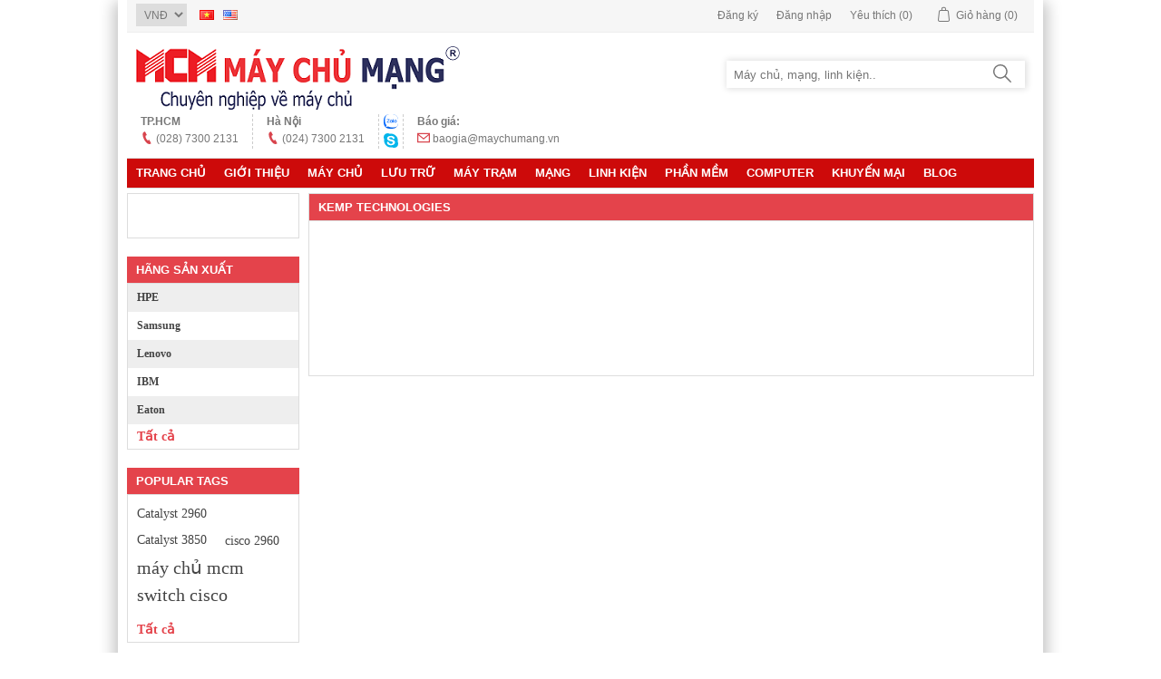

--- FILE ---
content_type: text/html; charset=utf-8
request_url: https://maychumang.vn/kemp-technologies
body_size: 149796
content:

<!DOCTYPE html>
<html class="html-manufacturer-page">
<head>
    <title>KEMP Technologies. MAYCHUMANG.VN - CHUY&#202;N NGHIỆP VỀ M&#193;Y CHỦ</title>
    <meta http-equiv="Content-type" content="text/html;charset=UTF-8" />
    <meta name="keywords" content="m&#225;y chủ, may chu, server, m&#225;y trạm, may tram, workstation, linh kien may chu, server hp, may chu hp, server ibm, may chu ibm, server dell, may chu dell, m&#225;y chủ gi&#225; tốt, may chu gia tot, cung cap may chu , may chu toan cau, lap dat may chu mien phi,may chu o ha noi, may chu o ho chi minh" />
    <meta name="generator" content="nopCommerce" />
    <meta name="viewport" content="width=device-width, initial-scale=1" />
    
    
            <link rel="stylesheet" href="https://maxcdn.bootstrapcdn.com/font-awesome/4.5.0/css/font-awesome.min.css">

    
    <link href="/bundles/styles/nnfdqnkgfnoebf8qdcoywllrgfkiqzmh1husya6rv841?v=YkiFo3WOUkUsobl6j_XMM88RuNlAweJ5nSB4nYa8fXw1" rel="stylesheet"/>


    <script src="/Scripts/jquery-1.10.2.min.js" type="text/javascript"></script>
<script src="/Scripts/jquery.validate.min.js" type="text/javascript"></script>
<script src="/Scripts/jquery.validate.unobtrusive.min.js" type="text/javascript"></script>
<script src="/Scripts/jquery-ui-1.10.3.custom.min.js" type="text/javascript"></script>
<script src="/Scripts/jquery-migrate-1.2.1.min.js" type="text/javascript"></script>
<script src="/Scripts/public.common.js" type="text/javascript"></script>
<script src="/Scripts/public.ajaxcart.js" type="text/javascript"></script>
<script src="/Themes/MCM/Content/scripts/tab.js" type="text/javascript"></script>
<script src="/Themes/MCM/Content/slider/jquery.bxslider.min.js" type="text/javascript"></script>

    
    <link href="https://maychumang.vn/news/rss/3" rel="alternate" type="application/rss+xml" title="Máy chủ mạng: News" />
    
    
    
<link rel="shortcut icon" href="https://maychumang.vn/favicon.ico" />
    <!--Powered by nopCommerce - http://www.nopCommerce.com-->
    <!--Facebook opengraph-->
        <meta property="fb:app_id" content="943578642389983" />
</head>
<body>
<!-- Google Code dành cho Thẻ tiếp thị lại -->
<!--------------------------------------------------
Không thể liên kết thẻ tiếp thị lại với thông tin nhận dạng cá nhân hay đặt thẻ tiếp thị lại trên các trang có liên quan đến danh mục nhạy cảm. Xem thêm thông tin và hướng dẫn về cách thiết lập thẻ trên: http://google.com/ads/remarketingsetup
--------------------------------------------------->
<script type="text/javascript">
var google_tag_params = {
dynx_itemid: 'REPLACE_WITH_VALUE',
dynx_itemid2: 'REPLACE_WITH_VALUE',
dynx_pagetype: 'REPLACE_WITH_VALUE',
dynx_totalvalue: 'REPLACE_WITH_VALUE',
};
</script>
<script type="text/javascript">
/* <![CDATA[ */
var google_conversion_id = 926189910;
var google_custom_params = window.google_tag_params;
var google_remarketing_only = true;
/* ]]> */
</script>
<script type="text/javascript" src="//www.googleadservices.com/pagead/conversion.js">
</script>
<noscript>
<div style="display:inline;">
<img height="1" width="1" style="border-style:none;" alt="" src="//googleads.g.doubleclick.net/pagead/viewthroughconversion/926189910/?value=0&amp;guid=ON&amp;script=0"/>
</div>
</noscript>
    


<div class="ajax-loading-block-window" style="display: none">
</div>
<div id="dialog-notifications-success" title="Thông báo" style="display:none;">
</div>
<div id="dialog-notifications-error" title="Lỗi" style="display:none;">
</div>
<div id="bar-notification" class="bar-notification">
    <span class="close" title="Close">&nbsp;</span>
</div>




<!--[if lte IE 7]>
    <div style="clear:both;height:59px;text-align:center;position:relative;">
        <a href="http://www.microsoft.com/windows/internet-explorer/default.aspx" target="_blank">
            <img src="/Themes/TEST/Content/images/ie_warning.jpg" height="42" width="820" alt="You are using an outdated browser. For a faster, safer browsing experience, upgrade for free today." />
        </a>
    </div>
<![endif]-->


<div class="master-wrapper-page">
    
    <div class="wrapper-page">
    <div class="header">
    
    <div class="header-upper">
        <div class="header-selectors-wrapper">
            
                <div class="currency-selector">
<select id="customerCurrency" name="customerCurrency" onchange="setLocation(this.value);"><option value="/changecurrency/1?returnurl=%2fkemp-technologies">USD</option>
<option selected="selected" value="/changecurrency/12?returnurl=%2fkemp-technologies">VNĐ</option>
</select>
    </div>

                <div class="language-selector">
            <ul class="language-list">
                    <li>
                        <a href="/changelanguage/3?returnurl=%2fkemp-technologies" title="Vietnamese">
                            <img title='Vietnamese' alt='Vietnamese'  class=selected
                                 src="/Content/Images/flags/vn.png " />
                        </a>
                    </li>
                    <li>
                        <a href="/changelanguage/1?returnurl=%2fkemp-technologies" title="English">
                            <img title='English' alt='English' 
                                 src="/Content/Images/flags/us.png " />
                        </a>
                    </li>
            </ul>

    </div>

            
        </div>
        <div class="header-links-wrapper">
            <div class="header-links">
    <ul>
        
            <li><a href="/register" class="ico-register">Đăng ký</a></li>
            <li><a href="/login" class="ico-login">Đăng nhập</a></li>
                            <li>
                <a href="/wishlist" class="ico-wishlist">
                    <span class="wishlist-label">Yêu thích</span>
                    <span class="wishlist-qty">(0)</span>
                </a>
            </li>
                    <li id="topcartlink">
                <a href="/cart" class="ico-cart">
                    <span class="cart-label">Giỏ hàng</span>
                    <span class="cart-qty">(0)</span>
                </a>
            </li>
        
    </ul>
            <script type="text/javascript">
            $(document).ready(function () {
                $('.header').on('mouseenter', '#topcartlink', function () {
                    $('#flyout-cart').addClass('active');
                });
                $('.header').on('mouseleave', '#topcartlink', function () {
                    $('#flyout-cart').removeClass('active');
                });
                $('.header').on('mouseenter', '#flyout-cart', function () {
                    $('#flyout-cart').addClass('active');
                });
                $('.header').on('mouseleave', '#flyout-cart', function () {
                    $('#flyout-cart').removeClass('active');
                });
            });
        </script>
</div>

            <div id="flyout-cart" class="flyout-cart">
    <div class="mini-shopping-cart">
        <div class="count">
Bạn chưa có mặt hàng nào trong giỏ.        </div>
    </div>
</div>

        </div>
    </div>
    <div class="header-lower">
        <div class="header-logo">
            <a href="/">
    <img title="" alt="M&#225;y chủ mạng" src="https://maychumang.vn/Themes/TEST/Content/images/logo.png">
</a>
        </div>
        <div class="search-box store-search-box">
            <form action="/search" id="small-search-box-form" method="get">    <input type="text" class="search-box-text" id="small-searchterms" autocomplete="off" name="q" placeholder="Máy chủ, mạng, linh kiện.." />
    <button type="submit" class="button-1 search-box-button"> <svg width="20" height="20" viewBox="3 3 14 14" xmlns="http://www.w3.org/2000/svg" style="fill:#777"><path d="M8.5 3a5.5 5.5 0 014.23 9.02l4.12 4.13a.5.5 0 01-.63.76l-.07-.06-4.13-4.12A5.5 5.5 0 118.5 3zm0 1a4.5 4.5 0 100 9 4.5 4.5 0 000-9z"></path></svg> </button>
        <script type="text/javascript">
            $("#small-search-box-form").submit(function(event) {
                if ($("#small-searchterms").val() == "") {
                    alert('Vui lòng nhập từ khóa muốn kiếm');
                    $("#small-searchterms").focus();
                    event.preventDefault();
                }
            });
        </script>
        
            <script type="text/javascript">
                $(document).ready(function() {
                    $('#small-searchterms').autocomplete({
                            delay: 500,
                            minLength: 3,
                            source: '/catalog/searchtermautocomplete',
                            appendTo: '.search-box',
                            select: function(event, ui) {
                                $("#small-searchterms").val(ui.item.label);
                                setLocation(ui.item.producturl);
                                return false;
                            }
                        })
                        .data("ui-autocomplete")._renderItem = function(ul, item) {
                            var t = item.label;
                            //html encode
                            t = htmlEncode(t);
                            return $("<li></li>")
                                .data("item.autocomplete", item)
                                .append("<a><img src='" + item.productpictureurl + "'><span>" + t + "</span></a>")
                                .appendTo(ul);
                        };
                });
            </script>
        
</form>
        </div>
    </div>
    <div class="mcm-hotline">
        <div class="hotline-1">
            <span>TP.HCM</span>
            <span><svg xmlns="http://www.w3.org/2000/svg" width="14" height="14" viewBox="0 0 24 24" fill="#777"><path d="M20 22.621l-3.521-6.795c-.008.004-1.974.97-2.064 1.011-2.24 1.086-6.799-7.82-4.609-8.994l2.083-1.026-3.493-6.817-2.106 1.039c-7.202 3.755 4.233 25.982 11.6 22.615.121-.055 2.102-1.029 2.11-1.033z"></path>
                </svg> <a href="tel:02873002131"> (028) 7300 2131</a></span>    
        </div>
        <div class="hotline-1">
            <span>Hà Nội</span>
            <span><svg xmlns="http://www.w3.org/2000/svg" width="14" height="14" viewBox="0 0 24 24" fill="#777"><path d="M20 22.621l-3.521-6.795c-.008.004-1.974.97-2.064 1.011-2.24 1.086-6.799-7.82-4.609-8.994l2.083-1.026-3.493-6.817-2.106 1.039c-7.202 3.755 4.233 25.982 11.6 22.615.121-.055 2.102-1.029 2.11-1.033z"></path>
                </svg> <a href="tel:02473002131"> (024) 7300 2131</a></span>
        </div>
        <div class="hotline-1 chat">
            <a href="https://zalo.me/0989781789" target="_blank" >
                <img src="https://page.widget.zalo.me/static/images/2.0/Logo.svg" width="16"/> 
            </a>
            <a href="https://join.skype.com/invite/rwqgIGW7UeXG" target="_blank">
                <svg xmlns="http://www.w3.org/2000/svg" viewBox="0 0 512 512" width="16px" height="16px" xml:space="preserve"><path d="M496.11 303.669c2.648-15.007 4.414-30.897 4.414-46.786 0-133.297-108.579-241.876-242.759-241.876-15.89 0-31.779 1.766-46.786 4.414C189.793 7.062 165.959 0 140.359 0 62.676 0 0 62.676 0 140.359c0 25.6 7.062 50.317 19.421 70.621-2.648 15.007-4.414 30.897-4.414 46.786 0 134.179 108.579 242.759 242.759 242.759 15.89 0 31.779-1.766 46.786-4.414 20.303 12.359 45.021 15.89 70.621 15.89C451.972 512 512 451.972 512 374.29c0-25.6-4.414-49.435-15.89-70.621" fill="#00b5eb"/><path d="M262.179 424.607c-86.51 0-129.766-32.662-143.007-73.269s15.89-52.083 24.717-52.966c8.828-.883 28.248 1.766 34.428 18.538 6.179 17.655 24.717 52.083 66.207 56.497s68.855-15.007 76.8-34.428c7.945-20.303-7.062-47.669-70.621-56.497s-130.648-37.076-130.648-101.517 74.152-90.041 143.89-90.041 105.048 39.724 112.993 54.731c9.71 19.421 6.179 51.2-16.772 56.497-23.834 6.179-36.193-7.062-53.848-39.724-17.655-33.545-82.097-24.717-103.283-6.179-21.186 19.421-15.89 46.786 74.152 63.559 89.159 17.655 122.703 49.434 122.703 100.634-.883 50.317-51.2 104.165-137.711 104.165" fill="#fff"/></svg>                    
            </a>
        </div>
        <div class="hotline-1">
            <!-- <span>Hỗ trợ khách hàng</span>
            <span><i class="fa fa-phone"></i> 1900 63 69 37</span>  -->
            <span>Báo giá:</span>
            <span>
                <svg xmlns="http://www.w3.org/2000/svg" width="14" height="14" viewBox="0 0 24 24" fill="#777"><path d="M0 3v18h24v-18h-24zm21.518 2l-9.518 7.713-9.518-7.713h19.036zm-19.518 14v-11.817l10 8.104 10-8.104v11.817h-20z"></path>
                </svg> <a href="mailto:baogia@maychumang.vn?Subject=Máy Chủ Mạng báo giá"> baogia@maychumang.vn</a>
            </span>
        </div>
    </div>
</div>

    <script type="text/javascript">
        AjaxCart.init(false, '.header-links .cart-qty', '.header-links .wishlist-qty', '#flyout-cart');
    </script>
    <div class="header-menu">
        

<ul class="top-menu">
    
    <li><a href="/">Trang chủ</a></li>
    <li><a href="/About-Us">Giới thiệu</a></li>

    <li>
        <a href="/may-chu">M&#193;Y CHỦ
        </a>
                <div class="sublist-toggle"></div>
                <ul class="sublist first-level">
    <li>
        <a href="/dell-poweredge-16g">Dell PowerEdge 16G
        </a>
                <div class="sublist-toggle"></div>
                <ul class="sublist ">
    <li>
        <a href="/rack-server">Rack Server
        </a>
                <div class="sublist-toggle"></div>
                <ul class="sublist ">
    <li>
        <a href="/poweredge-r260">PowerEdge R260
        </a>

    </li>
    <li>
        <a href="/poweredge-r360">PowerEdge R360
        </a>

    </li>
    <li>
        <a href="/poweredge-r660xs-2">PowerEdge R660xs
        </a>

    </li>
    <li>
        <a href="/poweredge-r760xs">PowerEdge R760xs
        </a>

    </li>
    <li>
        <a href="/poweredge-r760">PowerEdge R760
        </a>

    </li>
    <li>
        <a href="/poweredge-r660">PowerEdge R660
        </a>

    </li>
    <li>
        <a href="/poweredge-r760xd2">PowerEdge R760xd2
        </a>

    </li>
    <li>
        <a href="/poweredge-r7615">PowerEdge R7615
        </a>

    </li>
    <li>
        <a href="/poweredge-r6625">PowerEdge R6625
        </a>

    </li>
    <li>
        <a href="/poweredge-r7625">PowerEdge R7625
        </a>

    </li>
    <li>
        <a href="/poweredge-r960">PowerEdge R960
        </a>

    </li>
                </ul>

    </li>
    <li>
        <a href="/tower-server">Tower Server
        </a>
                <div class="sublist-toggle"></div>
                <ul class="sublist ">
    <li>
        <a href="/poweredge-t160">PowerEdge T160
        </a>

    </li>
    <li>
        <a href="/poweredge-t360">PowerEdge T360
        </a>

    </li>
    <li>
        <a href="/poweredge-t560">PowerEdge T560
        </a>

    </li>
                </ul>

    </li>
    <li>
        <a href="/rugged-servers">Rugged Servers
        </a>
                <div class="sublist-toggle"></div>
                <ul class="sublist ">
    <li>
        <a href="/poweredge-xr5610-rack-server">PowerEdge XR5610
        </a>

    </li>
    <li>
        <a href="/poweredge-xr7620">PowerEdge XR7620
        </a>

    </li>
                </ul>

    </li>
    <li>
        <a href="/ai-servers">AI Servers
        </a>
                <div class="sublist-toggle"></div>
                <ul class="sublist ">
    <li>
        <a href="/poweredge-r760xa">PowerEdge R760xa
        </a>

    </li>
    <li>
        <a href="/poweredge-xe9680">PowerEdge XE9680
        </a>

    </li>
                </ul>

    </li>
                </ul>

    </li>
    <li>
        <a href="/dell-poweredge-15g">Dell PowerEdge 15G
        </a>

    </li>
    <li>
        <a href="/dell-poweredge-17g">Dell PowerEdge 17G
        </a>
                <div class="sublist-toggle"></div>
                <ul class="sublist ">
    <li>
        <a href="/rack-server-2">Rack Server
        </a>
                <div class="sublist-toggle"></div>
                <ul class="sublist ">
    <li>
        <a href="/poweredge-r470">PowerEdge R470
        </a>

    </li>
    <li>
        <a href="/poweredge-r770-2">PowerEdge R770
        </a>

    </li>
                </ul>

    </li>
                </ul>

    </li>
    <li>
        <a href="/modular-infrastructure">Modular Infrastructure
        </a>
                <div class="sublist-toggle"></div>
                <ul class="sublist ">
    <li>
        <a href="/mx7000-modular-chassis">MX7000 Modular Chassis
        </a>

    </li>
    <li>
        <a href="/poweredge-mx760c">PowerEdge MX760c
        </a>

    </li>
                </ul>

    </li>
    <li>
        <a href="/dell-option">Option Dell
        </a>
                <div class="sublist-toggle"></div>
                <ul class="sublist ">
    <li>
        <a href="/hard-drive-5">Hard Drive
        </a>
                <div class="sublist-toggle"></div>
                <ul class="sublist ">
    <li>
        <a href="/35-hddssd">3.5&quot; HDD/SSD
        </a>

    </li>
    <li>
        <a href="/25-hddssd">2.5&quot; HDD/SSD
        </a>

    </li>
                </ul>

    </li>
    <li>
        <a href="/memory-5">Memory
        </a>
                <div class="sublist-toggle"></div>
                <ul class="sublist ">
    <li>
        <a href="/rdimms-lrdimms-ecc">RDIMMs/ LRDIMMs ECC
        </a>

    </li>
    <li>
        <a href="/udimms-ecc">UDIMMs ECC
        </a>

    </li>
                </ul>

    </li>
    <li>
        <a href="/pci-cards">PCI Cards
        </a>
                <div class="sublist-toggle"></div>
                <ul class="sublist ">
    <li>
        <a href="/network-cards">Network Cards
        </a>

    </li>
    <li>
        <a href="/fibre-channel-adapters-fc">Fibre Channel Adapters (FC)
        </a>

    </li>
                </ul>

    </li>
    <li>
        <a href="/raid-controllers-perc-2">RAID Controllers (PERC)
        </a>
                <div class="sublist-toggle"></div>
                <ul class="sublist ">
    <li>
        <a href="/series-11-family">Series 11 Family
        </a>

    </li>
    <li>
        <a href="/series-12-family">Series 12 Family
        </a>

    </li>
    <li>
        <a href="/perc">PERC
        </a>

    </li>
                </ul>

    </li>
    <li>
        <a href="/dell-accessories-2">Dell Accessories
        </a>
                <div class="sublist-toggle"></div>
                <ul class="sublist ">
    <li>
        <a href="/power-supply">Power Supply
        </a>

    </li>
    <li>
        <a href="/cables-3">Cables
        </a>

    </li>
    <li>
        <a href="/accessories-14">Accessories
        </a>

    </li>
                </ul>

    </li>
    <li>
        <a href="/card-risers">Card risers
        </a>

    </li>
                </ul>

    </li>
    <li>
        <a href="/hp-proliant-servers">HPE Proliant Servers
        </a>
                <div class="sublist-toggle"></div>
                <ul class="sublist ">
    <li>
        <a href="/hp-servers-for-cloud">Servers for Cloud
        </a>
                <div class="sublist-toggle"></div>
                <ul class="sublist ">
    <li>
        <a href="/hp-cloud-server-systems">Cloud Server Systems 
        </a>

    </li>
    <li>
        <a href="/hpe-cloudline">HPE Cloudline
        </a>

    </li>
                </ul>

    </li>
                </ul>

    </li>
    <li>
        <a href="/fujitsu-server-3">FUJITSU Server
        </a>
                <div class="sublist-toggle"></div>
                <ul class="sublist ">
    <li>
        <a href="/fujitsu-rack-servers-primergy">Rack Servers
        </a>
                <div class="sublist-toggle"></div>
                <ul class="sublist ">
    <li>
        <a href="/primergy-rx2530-m5">PRIMERGY RX2530 M5
        </a>

    </li>
    <li>
        <a href="/primergy-rx2540-m5">PRIMERGY RX2540 M5
        </a>

    </li>
                </ul>

    </li>
    <li>
        <a href="/fujitsu-tower-servers-primergy">Tower Servers
        </a>
                <div class="sublist-toggle"></div>
                <ul class="sublist ">
    <li>
        <a href="/primergy-tx1330-m4">PRIMERGY TX1330 M4
        </a>

    </li>
    <li>
        <a href="/primergy-tx2550-m5">PRIMERGY TX2550 M5
        </a>

    </li>
                </ul>

    </li>
                </ul>

    </li>
    <li>
        <a href="/option-fujitsu-2">Option FUJITSU
        </a>
                <div class="sublist-toggle"></div>
                <ul class="sublist ">
    <li>
        <a href="/fujitsu-hard-disk">Hard Disk
        </a>
                <div class="sublist-toggle"></div>
                <ul class="sublist ">
    <li>
        <a href="/sff-25-inch-2">SFF (2.5-inch)
        </a>

    </li>
    <li>
        <a href="/lff-35-inch-2">LFF (3.5-inch)
        </a>

    </li>
                </ul>

    </li>
    <li>
        <a href="/fujitsu-memory">Memory
        </a>

    </li>
    <li>
        <a href="/fujitsu-raid-controller">RAID controller
        </a>

    </li>
    <li>
        <a href="/fujitsu-accessories">FUJITSU Accessories
        </a>

    </li>
    <li>
        <a href="/fujitsu-pci-card">PCI Card
        </a>

    </li>
                </ul>

    </li>
    <li>
        <a href="/fusionserver">FusionServer
        </a>
                <div class="sublist-toggle"></div>
                <ul class="sublist ">
    <li>
        <a href="/fusionserver-2288h-v6">FusionServer 2288H V6
        </a>

    </li>
                </ul>

    </li>
    <li>
        <a href="/asus-server">ASUS server
        </a>
                <div class="sublist-toggle"></div>
                <ul class="sublist ">
    <li>
        <a href="/tower-servers-6">Tower Servers
        </a>
                <div class="sublist-toggle"></div>
                <ul class="sublist ">
    <li>
        <a href="/ts100-e11-pi4">TS100-E11-PI4
        </a>

    </li>
                </ul>

    </li>
    <li>
        <a href="/rack-servers-8">Rack Servers
        </a>

    </li>
    <li>
        <a href="/gpu-servers">GPU Servers
        </a>

    </li>
                </ul>

    </li>
    <li>
        <a href="/lenovo-thinksystem">Lenovo ThinkSystem
        </a>
                <div class="sublist-toggle"></div>
                <ul class="sublist ">
    <li>
        <a href="/rack-servers-6">Rack Servers
        </a>
                <div class="sublist-toggle"></div>
                <ul class="sublist ">
    <li>
        <a href="/thinksystem-sr250-v2">ThinkSystem SR250 V2
        </a>

    </li>
    <li>
        <a href="/thinksystem-sr650-v2">ThinkSystem SR650 V2
        </a>

    </li>
    <li>
        <a href="/thinksystem-sr630-v3">ThinkSystem SR630 V3
        </a>

    </li>
                </ul>

    </li>
    <li>
        <a href="/tower-servers-4">Tower Servers
        </a>
                <div class="sublist-toggle"></div>
                <ul class="sublist ">
    <li>
        <a href="/thinksystem-st550">ThinkSystem ST550
        </a>

    </li>
                </ul>

    </li>
    <li>
        <a href="/blade-servers-5">Blade Servers
        </a>
                <div class="sublist-toggle"></div>
                <ul class="sublist ">
    <li>
        <a href="/servers">Servers
        </a>

    </li>
                </ul>

    </li>
                </ul>

    </li>
    <li>
        <a href="/lenovo-option">Lenovo Option
        </a>
                <div class="sublist-toggle"></div>
                <ul class="sublist ">
    <li>
        <a href="/memory-3">Memory
        </a>
                <div class="sublist-toggle"></div>
                <ul class="sublist ">
    <li>
        <a href="/rdimms-lrdimms">RDIMMs/ LRDIMMs
        </a>

    </li>
    <li>
        <a href="/udimms-ecc-2">UDIMMs ECC
        </a>

    </li>
                </ul>

    </li>
    <li>
        <a href="/hard-drive-3">Hard Drive
        </a>
                <div class="sublist-toggle"></div>
                <ul class="sublist ">
    <li>
        <a href="/25-hddsssds">2.5&quot; HDDs/SSDs
        </a>

    </li>
    <li>
        <a href="/35-hddsssds">3.5&quot; HDDs/SSDs
        </a>

    </li>
                </ul>

    </li>
    <li>
        <a href="/thinksystem-raid">ThinkSystem RAID
        </a>

    </li>
    <li>
        <a href="/accessories-12">Accessories
        </a>

    </li>
    <li>
        <a href="/thinksystem-pci-card">PCI Card
        </a>
                <div class="sublist-toggle"></div>
                <ul class="sublist ">
    <li>
        <a href="/network-adapters-3">Network adapters
        </a>

    </li>
    <li>
        <a href="/fibre-channel-2">Fibre Channel
        </a>

    </li>
                </ul>

    </li>
                </ul>

    </li>
    <li>
        <a href="/gpu-servers-2">Servers AI/ GPU Servers
        </a>
                <div class="sublist-toggle"></div>
                <ul class="sublist ">
    <li>
        <a href="/leadtek">LEADTEK
        </a>

    </li>
    <li>
        <a href="/supermicro-hpcai">Supermicro HPC/AI
        </a>

    </li>
                </ul>

    </li>
    <li>
        <a href="/hpe-hyperconverged">HPE Hyperconverged
        </a>
                <div class="sublist-toggle"></div>
                <ul class="sublist ">
    <li>
        <a href="/simplivity-380-g10">SimpliVity 380 G10
        </a>

    </li>
                </ul>

    </li>
    <li>
        <a href="/h3c-uniserver">H3C UniServer
        </a>
                <div class="sublist-toggle"></div>
                <ul class="sublist ">
    <li>
        <a href="/dual-socket-server">Dual-socket Server
        </a>
                <div class="sublist-toggle"></div>
                <ul class="sublist ">
    <li>
        <a href="/uniserver-r4900-g6">UniServer R4900 G6
        </a>

    </li>
                </ul>

    </li>
                </ul>

    </li>
    <li>
        <a href="/end-of-life-product">End-of-life (product)
        </a>
                <div class="sublist-toggle"></div>
                <ul class="sublist ">
    <li>
        <a href="/dell-server-3">Dell Server
        </a>
                <div class="sublist-toggle"></div>
                <ul class="sublist ">
    <li>
        <a href="/poweredge-r250">PowerEdge R250
        </a>

    </li>
    <li>
        <a href="/poweredge-r350">PowerEdge R350
        </a>

    </li>
    <li>
        <a href="/poweredge-t150">PowerEdge T150
        </a>

    </li>
    <li>
        <a href="/poweredge-t350">PowerEdge T350
        </a>

    </li>
    <li>
        <a href="/poweredge-r750xs">PowerEdge R750xs
        </a>

    </li>
    <li>
        <a href="/poweredge-r750-2">PowerEdge R750
        </a>

    </li>
    <li>
        <a href="/poweredge-r650xs">PowerEdge R650xs
        </a>

    </li>
    <li>
        <a href="/poweredge-r650">PowerEdge R650
        </a>

    </li>
    <li>
        <a href="/poweredge-r6515">PowerEdge R6515
        </a>

    </li>
    <li>
        <a href="/poweredge-r7525">PowerEdge R7525
        </a>

    </li>
    <li>
        <a href="/poweredge-t40">PowerEdge T40
        </a>

    </li>
    <li>
        <a href="/poweredge-r740-3">PowerEdge R740
        </a>

    </li>
    <li>
        <a href="/poweredge-r740xd-2">PowerEdge R740xd
        </a>

    </li>
    <li>
        <a href="/generation-14g">Generation, 14G
        </a>

    </li>
    <li>
        <a href="/accessories-7">Accessories
        </a>

    </li>
                </ul>

    </li>
    <li>
        <a href="/hpe-proliant-servers-2">HPE Proliant Servers 
        </a>
                <div class="sublist-toggle"></div>
                <ul class="sublist ">
    <li>
        <a href="/proliant-dl360-g10">ProLiant DL360 G10
        </a>

    </li>
    <li>
        <a href="/proliant-dl580-g10">ProLiant DL580 G10
        </a>

    </li>
    <li>
        <a href="/proliant-dl380-g10-3">ProLiant DL380 G10
        </a>

    </li>
    <li>
        <a href="/proliant-dl380-g10-plus">ProLiant DL380 G10 Plus
        </a>

    </li>
    <li>
        <a href="/proliant-ml30-g10">ProLiant ML30 G10
        </a>

    </li>
    <li>
        <a href="/proliant-dl20-g10-plus">ProLiant DL20 G10 Plus
        </a>

    </li>
    <li>
        <a href="/hpe-hard-drive">HPE Hard Drive
        </a>

    </li>
    <li>
        <a href="/io-ports-2">I/O &amp; Ports
        </a>

    </li>
    <li>
        <a href="/smart-array-controllers">Smart Array
        </a>

    </li>
    <li>
        <a href="/hpe-optical-drives">HPE Optical Drives
        </a>

    </li>
    <li>
        <a href="/accessories-2">Accessories
        </a>

    </li>
                </ul>

    </li>
    <li>
        <a href="/options-ibm-lenovo">Options IBM - Lenovo
        </a>
                <div class="sublist-toggle"></div>
                <ul class="sublist ">
    <li>
        <a href="/ibm-hard-disk">IBM Hard Disk 
        </a>

    </li>
    <li>
        <a href="/ibm-memory">IBM Memory 
        </a>

    </li>
    <li>
        <a href="/serveraid-controller">ServeRAID
        </a>

    </li>
    <li>
        <a href="/power-supplies">Power supplies
        </a>

    </li>
                </ul>

    </li>
    <li>
        <a href="/fujitsu-server-2">FUJITSU Server
        </a>

    </li>
                </ul>

    </li>
                </ul>

    </li>
    <li>
        <a href="/luu-tru">Lưu trữ
        </a>
                <div class="sublist-toggle"></div>
                <ul class="sublist first-level">
    <li>
        <a href="/dell-storage">Dell Storage
        </a>
                <div class="sublist-toggle"></div>
                <ul class="sublist ">
    <li>
        <a href="/me-series-san-and-das">ME Series (SAN and DAS)
        </a>

    </li>
    <li>
        <a href="/powerstore">PowerStore
        </a>

    </li>
    <li>
        <a href="/backup-and-recovery">Backup and Recovery
        </a>

    </li>
                </ul>

    </li>
    <li>
        <a href="/hp-storage">HPE Storage
        </a>
                <div class="sublist-toggle"></div>
                <ul class="sublist ">
    <li>
        <a href="/hp-msa-storage">HPE MSA Storage
        </a>
                <div class="sublist-toggle"></div>
                <ul class="sublist ">
    <li>
        <a href="/msa-1060-storage">MSA 1060 Storage
        </a>

    </li>
    <li>
        <a href="/msa-2060-storage">MSA 2060 Storage
        </a>

    </li>
    <li>
        <a href="/msa-2062-storage">MSA 2062 Storage
        </a>

    </li>
                </ul>

    </li>
    <li>
        <a href="/hpe-msa-hdds">HPE MSA HDDs
        </a>
                <div class="sublist-toggle"></div>
                <ul class="sublist ">
    <li>
        <a href="/sff-hdds">SFF HDDs
        </a>

    </li>
    <li>
        <a href="/lff-hdds">LFF HDDs
        </a>

    </li>
                </ul>

    </li>
    <li>
        <a href="/host-connectivity-2">Host connectivity
        </a>
                <div class="sublist-toggle"></div>
                <ul class="sublist ">
    <li>
        <a href="/cables-2">Cables
        </a>

    </li>
    <li>
        <a href="/transceivers">Transceivers
        </a>

    </li>
                </ul>

    </li>
    <li>
        <a href="/tape-drives-enclosures">Tape Drives &amp; Enclosures
        </a>
                <div class="sublist-toggle"></div>
                <ul class="sublist ">
    <li>
        <a href="/external-drive">External Drive
        </a>

    </li>
    <li>
        <a href="/tape-autoloaders">Tape Autoloaders 
        </a>

    </li>
    <li>
        <a href="/cartridge">Cartridge
        </a>

    </li>
    <li>
        <a href="/tape-library-options">Tape Library Options
        </a>

    </li>
                </ul>

    </li>
                </ul>

    </li>
    <li>
        <a href="/hp-storage-networking">HPE Storage Networking
        </a>
                <div class="sublist-toggle"></div>
                <ul class="sublist ">
    <li>
        <a href="/b-series-switches">B-series Switches
        </a>
                <div class="sublist-toggle"></div>
                <ul class="sublist ">
    <li>
        <a href="/b-series-sn3600b">B-series SN3600B
        </a>

    </li>
                </ul>

    </li>
    <li>
        <a href="/transceivers-2">Transceivers
        </a>

    </li>
                </ul>

    </li>
    <li>
        <a href="/synology-storage-2">Synology Storage
        </a>
                <div class="sublist-toggle"></div>
                <ul class="sublist ">
    <li>
        <a href="/diskstation">DiskStation
        </a>

    </li>
    <li>
        <a href="/rackstation">RackStation
        </a>

    </li>
    <li>
        <a href="/sa-series-hd-series">SA Series/ HD Series
        </a>

    </li>
    <li>
        <a href="/all-flash">All Flash
        </a>

    </li>
    <li>
        <a href="/storage-expansion">Storage expansion
        </a>

    </li>
    <li>
        <a href="/ram-modules-rail-kits-2">RAM Modules &amp; Rail Kits
        </a>

    </li>
                </ul>

    </li>
    <li>
        <a href="/end-of-life-product-5">End-of-life (product)
        </a>
                <div class="sublist-toggle"></div>
                <ul class="sublist ">
    <li>
        <a href="/hpe-msa-storage">HPE MSA Storage
        </a>
                <div class="sublist-toggle"></div>
                <ul class="sublist ">
    <li>
        <a href="/hpe-msa-1050">HPE MSA 1050
        </a>

    </li>
    <li>
        <a href="/hpe-msa-2050-storage">HPE MSA 2050
        </a>

    </li>
    <li>
        <a href="/hpe-msa-2052">HPE MSA 2052
        </a>

    </li>
                </ul>

    </li>
    <li>
        <a href="/dell-storage-3">Dell Storage
        </a>
                <div class="sublist-toggle"></div>
                <ul class="sublist ">
    <li>
        <a href="/powervault-lto">PowerVault LTO
        </a>

    </li>
                </ul>

    </li>
    <li>
        <a href="/hp-msa-hdds">HP MSA HDDs
        </a>
                <div class="sublist-toggle"></div>
                <ul class="sublist ">
    <li>
        <a href="/sff-hdds-2">SFF HDDs
        </a>

    </li>
    <li>
        <a href="/lff-hdds-2">LFF HDDs
        </a>

    </li>
                </ul>

    </li>
    <li>
        <a href="/synology-4">Synology
        </a>
                <div class="sublist-toggle"></div>
                <ul class="sublist ">
    <li>
        <a href="/plus-series-2">Plus Series
        </a>

    </li>
    <li>
        <a href="/value-series-2">Value Series
        </a>

    </li>
    <li>
        <a href="/j-series-2">J Series
        </a>

    </li>
    <li>
        <a href="/xsxs-series-2">XS+/XS Series
        </a>

    </li>
    <li>
        <a href="/ram-modules-rail-kits">RAM Modules &amp; Rail Kits
        </a>

    </li>
    <li>
        <a href="/accessories-16">Accessories
        </a>

    </li>
                </ul>

    </li>
                </ul>

    </li>
                </ul>

    </li>
    <li>
        <a href="/may-tram">M&#225;y trạm
        </a>
                <div class="sublist-toggle"></div>
                <ul class="sublist first-level">
    <li>
        <a href="/dell-workstations">Dell Workstations
        </a>
                <div class="sublist-toggle"></div>
                <ul class="sublist ">
    <li>
        <a href="/precision-fixed">Precision Fixed
        </a>
                <div class="sublist-toggle"></div>
                <ul class="sublist ">
    <li>
        <a href="/precision-3680-tower">Precision 3680 Tower
        </a>

    </li>
    <li>
        <a href="/precision-5860-tower">Precision 5860 Tower
        </a>

    </li>
    <li>
        <a href="/precision-7865-tower">Precision 7865 Tower
        </a>

    </li>
    <li>
        <a href="/precision-7960-tower">Precision 7960 Tower
        </a>

    </li>
    <li>
        <a href="/precision-7960-rack">Precision 7960 Rack
        </a>

    </li>
                </ul>

    </li>
    <li>
        <a href="/precision-mobile">Precision Mobile
        </a>
                <div class="sublist-toggle"></div>
                <ul class="sublist ">
    <li>
        <a href="/precision-3581-workstation">Precision 3581 Workstation
        </a>

    </li>
    <li>
        <a href="/precision-7560-workstation">Precision 7560 Workstation
        </a>

    </li>
                </ul>

    </li>
    <li>
        <a href="/options-workstations">Options Workstations
        </a>
                <div class="sublist-toggle"></div>
                <ul class="sublist ">
    <li>
        <a href="/memory-2">Memory
        </a>

    </li>
    <li>
        <a href="/hard-drive">Hard Drive
        </a>

    </li>
    <li>
        <a href="/graphics-card-2">Graphics Card
        </a>

    </li>
    <li>
        <a href="/accessories-8">Accessories
        </a>

    </li>
                </ul>

    </li>
    <li>
        <a href="/dell-monitors">Dell Monitors
        </a>

    </li>
                </ul>

    </li>
    <li>
        <a href="/hp-workstations">HP Workstations
        </a>
                <div class="sublist-toggle"></div>
                <ul class="sublist ">
    <li>
        <a href="/hp-desktop-workstations-3">HP Desktop workstations 
        </a>
                <div class="sublist-toggle"></div>
                <ul class="sublist ">
    <li>
        <a href="/hp-z2-g9-workstation">HP Z2 G9 Workstation
        </a>

    </li>
    <li>
        <a href="/hp-z4-g5-workstation">HP Z4 G5 Workstation
        </a>

    </li>
    <li>
        <a href="/hp-z6-g5-workstation">HP Z6 G5 Workstation
        </a>

    </li>
    <li>
        <a href="/hp-z8-g5-workstation">HP Z8 G5 Workstation
        </a>

    </li>
    <li>
        <a href="/hp-z8-fury-g5-workstation">HP Z8 Fury G5  Workstation
        </a>

    </li>
                </ul>

    </li>
    <li>
        <a href="/hp-mobile-workstations-2">HP Mobile Workstations
        </a>
                <div class="sublist-toggle"></div>
                <ul class="sublist ">
    <li>
        <a href="/zbook-firefly-14-g8">ZBook Firefly 14 G8
        </a>

    </li>
    <li>
        <a href="/zbook-power-g8">Zbook Power G8
        </a>

    </li>
    <li>
        <a href="/zbook-fury-15-g8">ZBook Fury 15 G8
        </a>

    </li>
    <li>
        <a href="/zbook-studio-15-g8">ZBook Studio 15 G8
        </a>

    </li>
                </ul>

    </li>
    <li>
        <a href="/options-hp-workstations-2">Options HP workstations 
        </a>
                <div class="sublist-toggle"></div>
                <ul class="sublist ">
    <li>
        <a href="/graphics-card">Graphics Card 
        </a>

    </li>
    <li>
        <a href="/memory">Memory
        </a>

    </li>
    <li>
        <a href="/hard-drives">Hard Drives
        </a>

    </li>
    <li>
        <a href="/processor">Processor
        </a>

    </li>
    <li>
        <a href="/accessories-3">Accessories
        </a>

    </li>
                </ul>

    </li>
                </ul>

    </li>
    <li>
        <a href="/asus-workstations">ASUS Workstations
        </a>
                <div class="sublist-toggle"></div>
                <ul class="sublist ">
    <li>
        <a href="/expertcenter-e500-g9">ExpertCenter E500 G9
        </a>

    </li>
                </ul>

    </li>
    <li>
        <a href="/lenovo-workstations">Lenovo Workstations
        </a>
                <div class="sublist-toggle"></div>
                <ul class="sublist ">
    <li>
        <a href="/thinkstation">ThinkStation
        </a>
                <div class="sublist-toggle"></div>
                <ul class="sublist ">
    <li>
        <a href="/thinkstation-p3">Thinkstation P3
        </a>

    </li>
    <li>
        <a href="/thinkstation-p3-gen-2">ThinkStation P3 Gen 2
        </a>

    </li>
    <li>
        <a href="/thinkstation-p5">Thinkstation P5
        </a>

    </li>
                </ul>

    </li>
    <li>
        <a href="/thinkpad-mobile">ThinkPad Mobile
        </a>
                <div class="sublist-toggle"></div>
                <ul class="sublist ">
    <li>
        <a href="/thinkpad-p14s-g2">ThinkPad P14s G2
        </a>

    </li>
    <li>
        <a href="/thinkpad-p15s-g2">ThinkPad P15s G2
        </a>

    </li>
    <li>
        <a href="/thinkpad-p15-gen1">ThinkPad P15 (Gen1)
        </a>

    </li>
                </ul>

    </li>
    <li>
        <a href="/accessories-13">Accessories
        </a>

    </li>
                </ul>

    </li>
    <li>
        <a href="/fujitsu-workstation">FUJITSU Workstation
        </a>
                <div class="sublist-toggle"></div>
                <ul class="sublist ">
    <li>
        <a href="/celsius-m7010">CELSIUS M7010
        </a>

    </li>
                </ul>

    </li>
    <li>
        <a href="/superworkstations-2">SuperWorkstations
        </a>
                <div class="sublist-toggle"></div>
                <ul class="sublist ">
    <li>
        <a href="/single-processor">Single- Processor
        </a>

    </li>
    <li>
        <a href="/dual-processor">Dual- Processor
        </a>

    </li>
                </ul>

    </li>
    <li>
        <a href="/end-of-life-product-7">End-of-life (product)
        </a>
                <div class="sublist-toggle"></div>
                <ul class="sublist ">
    <li>
        <a href="/workstations-dell">Workstations Dell
        </a>
                <div class="sublist-toggle"></div>
                <ul class="sublist ">
    <li>
        <a href="/precision-3660-tower">Precision 3660 Tower
        </a>

    </li>
    <li>
        <a href="/precision-3650-tower">Precision 3650 Tower
        </a>

    </li>
    <li>
        <a href="/precision-5820-tower">Precision 5820 Tower
        </a>

    </li>
    <li>
        <a href="/precision-7920-tower">Precision 7920 Tower
        </a>

    </li>
    <li>
        <a href="/precision-7920-rack">Precision 7920 Rack
        </a>

    </li>
    <li>
        <a href="/precision-tower-3640">Precision Tower 3640
        </a>

    </li>
    <li>
        <a href="/precision-3930-rack">Precision 3930 Rack
        </a>

    </li>
                </ul>

    </li>
    <li>
        <a href="/workstations-hp">Workstations HP
        </a>
                <div class="sublist-toggle"></div>
                <ul class="sublist ">
    <li>
        <a href="/hp-z2-g8-workstation">HP Z2 G8 Workstation
        </a>

    </li>
    <li>
        <a href="/hp-z2-g5-workstation">HP Z2 G5 Workstation
        </a>

    </li>
    <li>
        <a href="/hp-z4-g4-workstation">HP Z4 G4 Workstation
        </a>

    </li>
    <li>
        <a href="/hp-z6-g4-workstation-2">HP Z6 G4 Workstation
        </a>

    </li>
    <li>
        <a href="/hp-z8-g4-workstation-3">HP Z8 G4 Workstation
        </a>

    </li>
                </ul>

    </li>
    <li>
        <a href="/workstations-lenovo">Workstations Lenovo
        </a>
                <div class="sublist-toggle"></div>
                <ul class="sublist ">
    <li>
        <a href="/thinkstation-p360">ThinkStation P360
        </a>

    </li>
    <li>
        <a href="/thinkstation-p340">ThinkStation P340
        </a>

    </li>
    <li>
        <a href="/thinkstation-p350">ThinkStation P350
        </a>

    </li>
    <li>
        <a href="/thinkstation-p520">Thinkstation P520
        </a>

    </li>
                </ul>

    </li>
    <li>
        <a href="/asus-workstations-2">ASUS Workstations
        </a>
                <div class="sublist-toggle"></div>
                <ul class="sublist ">
    <li>
        <a href="/pro-e500-g7">Pro E500 G7
        </a>

    </li>
                </ul>

    </li>
                </ul>

    </li>
                </ul>

    </li>
    <li>
        <a href="/mang">MẠNG
        </a>
                <div class="sublist-toggle"></div>
                <ul class="sublist first-level">
    <li>
        <a href="/aruba-networks">Aruba Networks
        </a>
                <div class="sublist-toggle"></div>
                <ul class="sublist ">
    <li>
        <a href="/aruba-2530-switch">Aruba 2530 Switch
        </a>

    </li>
    <li>
        <a href="/aruba-2540-switch">Aruba 2540 Switch
        </a>

    </li>
    <li>
        <a href="/aruba-2930f-switch-series">Aruba 2930F Switch
        </a>

    </li>
    <li>
        <a href="/aruba-5130-switch">Aruba 5130 Switch
        </a>

    </li>
                </ul>

    </li>
    <li>
        <a href="/hpe-officeconnect">HPE Networking 
        </a>
                <div class="sublist-toggle"></div>
                <ul class="sublist ">
    <li>
        <a href="/small-business">HPE OfficeConnect
        </a>
                <div class="sublist-toggle"></div>
                <ul class="sublist ">
    <li>
        <a href="/hp-1420-switch-series">OfficeConnect 1420
        </a>

    </li>
    <li>
        <a href="/hp-1620-switch-series">OfficeConnect 1620
        </a>

    </li>
    <li>
        <a href="/hp-1820-switch-series">OfficeConnect 1820
        </a>

    </li>
    <li>
        <a href="/officeconnect-1850">OfficeConnect 1850
        </a>

    </li>
    <li>
        <a href="/officeconnect-1920s">OfficeConnect 1920S
        </a>

    </li>
    <li>
        <a href="/officeconnect-1950">OfficeConnect 1950
        </a>

    </li>
                </ul>

    </li>
    <li>
        <a href="/accessories-10">Accessories 
        </a>
                <div class="sublist-toggle"></div>
                <ul class="sublist ">
    <li>
        <a href="/transceiver-module">Transceiver Module
        </a>

    </li>
                </ul>

    </li>
                </ul>

    </li>
    <li>
        <a href="/dell-switches">Dell Switches
        </a>
                <div class="sublist-toggle"></div>
                <ul class="sublist ">
    <li>
        <a href="/powerswitch-s3100-series">PowerSwitch S3100 Series
        </a>

    </li>
    <li>
        <a href="/networking-n-series">N-Series
        </a>

    </li>
    <li>
        <a href="/accessories-11">Accessories
        </a>

    </li>
                </ul>

    </li>
    <li>
        <a href="/cisco-switches-3">Cisco Switches
        </a>
                <div class="sublist-toggle"></div>
                <ul class="sublist ">
    <li>
        <a href="/catalyst-2900-series">Catalyst 2900 Series
        </a>

    </li>
    <li>
        <a href="/catalyst-3800-series">Catalyst 3800 Series
        </a>

    </li>
    <li>
        <a href="/catalyst-3600-series">Catalyst 3600 Series
        </a>

    </li>
    <li>
        <a href="/accessories-18">Accessories
        </a>

    </li>
                </ul>

    </li>
    <li>
        <a href="/juniper-networks">Juniper Networks
        </a>
                <div class="sublist-toggle"></div>
                <ul class="sublist ">
    <li>
        <a href="/security-3">Security
        </a>
                <div class="sublist-toggle"></div>
                <ul class="sublist ">
    <li>
        <a href="/srx-series-firewalls">SRX Series Firewalls
        </a>

    </li>
    <li>
        <a href="/vsrx-virtual-firewall">vSRX Virtual Firewall
        </a>

    </li>
                </ul>

    </li>
    <li>
        <a href="/switches">Switches
        </a>
                <div class="sublist-toggle"></div>
                <ul class="sublist ">
    <li>
        <a href="/ex-series">EX Series
        </a>

    </li>
                </ul>

    </li>
                </ul>

    </li>
    <li>
        <a href="/fortigate-fortinet">Fortinet Firewall
        </a>
                <div class="sublist-toggle"></div>
                <ul class="sublist ">
    <li>
        <a href="/entry-level">Entry-Level
        </a>

    </li>
    <li>
        <a href="/mid-range">Mid-Range
        </a>

    </li>
                </ul>

    </li>
    <li>
        <a href="/mcm-rack">MCM-Rack
        </a>

    </li>
    <li>
        <a href="/aten-kvm-switch">ATEN KVM Switch 
        </a>
                <div class="sublist-toggle"></div>
                <ul class="sublist ">
    <li>
        <a href="/rack-kvm-switches">Rack KVM Switches
        </a>

    </li>
    <li>
        <a href="/lcd-kvm-switches-2">LCD KVM Switches
        </a>

    </li>
    <li>
        <a href="/kvm-extenders">KVM Extenders
        </a>

    </li>
                </ul>

    </li>
                </ul>

    </li>
    <li>
        <a href="/linh-kien">LINH KIỆN
        </a>
                <div class="sublist-toggle"></div>
                <ul class="sublist first-level">
    <li>
        <a href="/intel-xeon-cpu-for-ai">Intel Xeon (CPU for AI)
        </a>
                <div class="sublist-toggle"></div>
                <ul class="sublist ">
    <li>
        <a href="/intel-xeon-cpu-max-series">Intel Xeon CPU Max Series
        </a>

    </li>
    <li>
        <a href="/intel-xeon-6-processors">Intel Xeon 6 Processors
        </a>
                <div class="sublist-toggle"></div>
                <ul class="sublist ">
    <li>
        <a href="/raptor-lake">Raptor Lake
        </a>

    </li>
    <li>
        <a href="/granite-rapids">Granite Rapids
        </a>

    </li>
                </ul>

    </li>
    <li>
        <a href="/5th-gen-scalable-processors">5th Gen Scalable Processors
        </a>
                <div class="sublist-toggle"></div>
                <ul class="sublist ">
    <li>
        <a href="/intel-xeon-silver-3">Intel Xeon Silver
        </a>

    </li>
    <li>
        <a href="/intel-xeon-gold-3">Intel Xeon Gold
        </a>

    </li>
    <li>
        <a href="/intel-xeon-platinum-2">Intel Xeon Platinum
        </a>

    </li>
                </ul>

    </li>
    <li>
        <a href="/4th-gen-scalable-processors-5">4th Gen Scalable Processors
        </a>
                <div class="sublist-toggle"></div>
                <ul class="sublist ">
    <li>
        <a href="/intel-xeon-bronze">Intel Xeon Bronze
        </a>

    </li>
    <li>
        <a href="/intel-xeon-silver-2">Intel Xeon Silver
        </a>

    </li>
    <li>
        <a href="/intel-xeon-gold-2">Intel Xeon Gold
        </a>

    </li>
    <li>
        <a href="/intel-xeon-platinum">Intel Xeon Platinum
        </a>

    </li>
                </ul>

    </li>
    <li>
        <a href="/3th-gen-scalable-processors">3th Gen Scalable Processors
        </a>
                <div class="sublist-toggle"></div>
                <ul class="sublist ">
    <li>
        <a href="/xeon-silver-3">Xeon Silver
        </a>

    </li>
    <li>
        <a href="/xeon-gold-3">Xeon Gold
        </a>

    </li>
    <li>
        <a href="/xeon-platinum-3">Xeon Platinum
        </a>

    </li>
                </ul>

    </li>
    <li>
        <a href="/2th-gen-scalable-processors">2th Gen Scalable Processors
        </a>
                <div class="sublist-toggle"></div>
                <ul class="sublist ">
    <li>
        <a href="/xeon-bronze-2">Xeon Bronze
        </a>

    </li>
    <li>
        <a href="/xeon-silver-2">Xeon Silver
        </a>

    </li>
    <li>
        <a href="/xeon-gold-2">Xeon Gold
        </a>

    </li>
    <li>
        <a href="/xeon-platinum-2">Xeon Platinum
        </a>

    </li>
                </ul>

    </li>
    <li>
        <a href="/scalable-processors">Scalable Processors
        </a>
                <div class="sublist-toggle"></div>
                <ul class="sublist ">
    <li>
        <a href="/xeon-bronze">Xeon Bronze
        </a>

    </li>
    <li>
        <a href="/xeon-silver">Xeon Silver
        </a>

    </li>
    <li>
        <a href="/xeon-gold">Xeon Gold
        </a>

    </li>
    <li>
        <a href="/xeon-platinum">Xeon Platinum
        </a>

    </li>
                </ul>

    </li>
    <li>
        <a href="/intel-xeon-e-2">Intel Xeon E
        </a>
                <div class="sublist-toggle"></div>
                <ul class="sublist ">
    <li>
        <a href="/e-2400-series">E-2400 Series
        </a>

    </li>
    <li>
        <a href="/e-2300-series">E-2300 Series
        </a>

    </li>
                </ul>

    </li>
    <li>
        <a href="/intel-xeon-w-2">Intel Xeon W
        </a>
                <div class="sublist-toggle"></div>
                <ul class="sublist ">
    <li>
        <a href="/w-2400-2500-series">W-2400/ 2500 Series
        </a>

    </li>
    <li>
        <a href="/w-3400-3500-series">W-3400/ 3500 Series
        </a>

    </li>
    <li>
        <a href="/w-2200-series">W-2200 Series
        </a>

    </li>
    <li>
        <a href="/w-3200-series">W-3200 Series
        </a>

    </li>
                </ul>

    </li>
                </ul>

    </li>
    <li>
        <a href="/amd-epyc-cpu-for-ai">AMD EPYC (CPU for AI)
        </a>
                <div class="sublist-toggle"></div>
                <ul class="sublist ">
    <li>
        <a href="/4th-gen-amd-epyc">4th Gen AMD EPYC
        </a>

    </li>
    <li>
        <a href="/3th-gen-amd-epyc">3th Gen AMD EPYC
        </a>

    </li>
    <li>
        <a href="/2th-gen-amd-epyc">2th Gen AMD EPYC
        </a>

    </li>
                </ul>

    </li>
    <li>
        <a href="/memory-server">Memory Server
        </a>
                <div class="sublist-toggle"></div>
                <ul class="sublist ">
    <li>
        <a href="/samsung-6">Samsung
        </a>
                <div class="sublist-toggle"></div>
                <ul class="sublist ">
    <li>
        <a href="/ddr5-rdimms">DDR5 RDIMMs
        </a>

    </li>
    <li>
        <a href="/ddr4-rdimms-8">DDR4 RDIMMs
        </a>

    </li>
    <li>
        <a href="/ddr4-udimms-4">DDR4 UDIMMs
        </a>

    </li>
                </ul>

    </li>
    <li>
        <a href="/kingston">Kingston
        </a>
                <div class="sublist-toggle"></div>
                <ul class="sublist ">
    <li>
        <a href="/udimms-4">UDIMMs
        </a>

    </li>
    <li>
        <a href="/rdimms-5">RDIMMs
        </a>

    </li>
                </ul>

    </li>
    <li>
        <a href="/micron-3">Micron
        </a>
                <div class="sublist-toggle"></div>
                <ul class="sublist ">
    <li>
        <a href="/ddr5-rdimms-2">DDR5 RDIMMs
        </a>

    </li>
    <li>
        <a href="/ddr4-rdimms-7">DDR4 RDIMMs
        </a>

    </li>
    <li>
        <a href="/udimms-3">UDIMMs
        </a>

    </li>
                </ul>

    </li>
                </ul>

    </li>
    <li>
        <a href="/hard-drives-enterprise">Hard Drives Enterprise
        </a>
                <div class="sublist-toggle"></div>
                <ul class="sublist ">
    <li>
        <a href="/western-digital">Western Digital
        </a>
                <div class="sublist-toggle"></div>
                <ul class="sublist ">
    <li>
        <a href="/sata-sas-35-inch-3">WD Ultrastar Enterprise
        </a>

    </li>
    <li>
        <a href="/wd-gold-enterprise">WD Gold Enterprise
        </a>

    </li>
                </ul>

    </li>
                </ul>

    </li>
    <li>
        <a href="/solid-state-drives-ssd">Solid State Drives (SSD)
        </a>
                <div class="sublist-toggle"></div>
                <ul class="sublist ">
    <li>
        <a href="/samsung-3">Samsung
        </a>
                <div class="sublist-toggle"></div>
                <ul class="sublist ">
    <li>
        <a href="/datacenter-ssd">Datacenter SSD
        </a>

    </li>
    <li>
        <a href="/enterprise-ssd-3">Enterprise SSD
        </a>

    </li>
                </ul>

    </li>
    <li>
        <a href="/kingston-3">Kingston
        </a>

    </li>
    <li>
        <a href="/micron">Micron
        </a>
                <div class="sublist-toggle"></div>
                <ul class="sublist ">
    <li>
        <a href="/7450-ssd-nvme">7450 SSD NVMe
        </a>

    </li>
    <li>
        <a href="/5400-sata-ssd">5400 SATA SSD
        </a>

    </li>
                </ul>

    </li>
    <li>
        <a href="/western-digital-3">Western Digital
        </a>
                <div class="sublist-toggle"></div>
                <ul class="sublist ">
    <li>
        <a href="/enterprise-ssd-2">Enterprise SSD
        </a>

    </li>
    <li>
        <a href="/performance-ssd">Performance SSD
        </a>

    </li>
                </ul>

    </li>
                </ul>

    </li>
    <li>
        <a href="/gpus-graphics-cards">GPUs/ Graphics Cards
        </a>
                <div class="sublist-toggle"></div>
                <ul class="sublist ">
    <li>
        <a href="/data-center-gpus">Data Center GPUs
        </a>

    </li>
    <li>
        <a href="/professional-ai">Professional AI
        </a>

    </li>
    <li>
        <a href="/rtx-graphics">RTX Graphics
        </a>

    </li>
    <li>
        <a href="/geforce-rtx">GeForce RTX
        </a>

    </li>
    <li>
        <a href="/amd-radeon-pro">AMD Radeon Pro
        </a>

    </li>
                </ul>

    </li>
    <li>
        <a href="/network-cards-2">Network Cards
        </a>
                <div class="sublist-toggle"></div>
                <ul class="sublist ">
    <li>
        <a href="/intel-ethernet">Intel Ethernet
        </a>
                <div class="sublist-toggle"></div>
                <ul class="sublist ">
    <li>
        <a href="/intel-1gbe">Intel 1GbE
        </a>

    </li>
    <li>
        <a href="/intel-10gbe">Intel 10GbE
        </a>

    </li>
                </ul>

    </li>
    <li>
        <a href="/transceiver">Transceiver
        </a>

    </li>
                </ul>

    </li>
    <li>
        <a href="/fibre-channel-adapters">Fibre Channel Adapters
        </a>
                <div class="sublist-toggle"></div>
                <ul class="sublist ">
    <li>
        <a href="/emulex">Emulex
        </a>

    </li>
    <li>
        <a href="/marvellqlogic">Marvell/Qlogic
        </a>

    </li>
                </ul>

    </li>
    <li>
        <a href="/accessories-server">Accessories Server
        </a>
                <div class="sublist-toggle"></div>
                <ul class="sublist ">
    <li>
        <a href="/hdd-trays">HDD Trays 
        </a>

    </li>
    <li>
        <a href="/heatsink-fan">Heatsink/ Fan
        </a>

    </li>
    <li>
        <a href="/cable">Cable 
        </a>
                <div class="sublist-toggle"></div>
                <ul class="sublist ">
    <li>
        <a href="/internal-sas-cables">Internal SAS Cables
        </a>

    </li>
    <li>
        <a href="/external-sas-cables">External SAS Cables
        </a>

    </li>
    <li>
        <a href="/nvme-cables">NVMe Cables
        </a>

    </li>
                </ul>

    </li>
    <li>
        <a href="/gpu-cable">GPU Cable
        </a>

    </li>
                </ul>

    </li>
    <li>
        <a href="/accessories-workstation">Accessories Workstation
        </a>
                <div class="sublist-toggle"></div>
                <ul class="sublist ">
    <li>
        <a href="/video-adapter-cable">Video Adapter/ Cable
        </a>

    </li>
    <li>
        <a href="/hdd-trays-2">HDD Trays
        </a>

    </li>
    <li>
        <a href="/heatsink-fan-2">Heatsink/ Fan
        </a>

    </li>
    <li>
        <a href="/accessories-15">Accessories
        </a>

    </li>
                </ul>

    </li>
    <li>
        <a href="/apc-ups-2">APC (UPS)
        </a>
                <div class="sublist-toggle"></div>
                <ul class="sublist ">
    <li>
        <a href="/smart-ups-3">Smart-UPS
        </a>

    </li>
    <li>
        <a href="/smart-ups-on-line-3">Smart-UPS On-Line
        </a>

    </li>
    <li>
        <a href="/easy-ups-on-line-3">Easy UPS On-Line
        </a>

    </li>
    <li>
        <a href="/accessories-17">Accessories
        </a>
                <div class="sublist-toggle"></div>
                <ul class="sublist ">
    <li>
        <a href="/rack-pdus">Rack PDUs
        </a>

    </li>
    <li>
        <a href="/management-cards">Management Cards
        </a>

    </li>
                </ul>

    </li>
                </ul>

    </li>
    <li>
        <a href="/liebert-ups">Liebert UPS
        </a>

    </li>
    <li>
        <a href="/eaton-ups-2">Eaton UPS
        </a>
                <div class="sublist-toggle"></div>
                <ul class="sublist ">
    <li>
        <a href="/5px-series">5PX Series
        </a>

    </li>
                </ul>

    </li>
    <li>
        <a href="/end-of-life-product-6">End-of-life (product)
        </a>
                <div class="sublist-toggle"></div>
                <ul class="sublist ">
    <li>
        <a href="/intel-xeon">Intel Xeon
        </a>
                <div class="sublist-toggle"></div>
                <ul class="sublist ">
    <li>
        <a href="/w-1200-series">W-1200 Series
        </a>

    </li>
    <li>
        <a href="/e-2200-series">E-2200 Series
        </a>

    </li>
    <li>
        <a href="/w-1300-series">W-1300 Series
        </a>

    </li>
    <li>
        <a href="/intel-xeon-e">E-2100 Series
        </a>

    </li>
    <li>
        <a href="/intel-xeon-w">W-2100 Series
        </a>

    </li>
    <li>
        <a href="/intel-xeon-e3-family">Intel Xeon E3 Family
        </a>
                <div class="sublist-toggle"></div>
                <ul class="sublist ">
    <li>
        <a href="/processor-e3-family-2">Processor E3 Family
        </a>

    </li>
    <li>
        <a href="/processor-e3-v6-family">Processor E3 v6 Family
        </a>

    </li>
                </ul>

    </li>
    <li>
        <a href="/intel-xeon-e5-family">Intel Xeon E5 Family
        </a>
                <div class="sublist-toggle"></div>
                <ul class="sublist ">
    <li>
        <a href="/processor-e5-v4-family">Processor E5 v4 Family
        </a>

    </li>
    <li>
        <a href="/processor-e5-v3-family">Processor E5 v3 Family
        </a>

    </li>
                </ul>

    </li>
    <li>
        <a href="/intel-xeon-e7-family">Intel Xeon E7 Family
        </a>
                <div class="sublist-toggle"></div>
                <ul class="sublist ">
    <li>
        <a href="/processor-e7-v4-family">Processor E7 v4 Family
        </a>

    </li>
                </ul>

    </li>
                </ul>

    </li>
    <li>
        <a href="/intel-core">Intel Core
        </a>
                <div class="sublist-toggle"></div>
                <ul class="sublist ">
    <li>
        <a href="/intel-core-i3-processors">Intel Core i3 Processors
        </a>

    </li>
    <li>
        <a href="/intel-core-i5-processors-2">Intel Core i5 Processors
        </a>

    </li>
    <li>
        <a href="/intel-core-i7-processors">Intel Core i7 Processors
        </a>

    </li>
    <li>
        <a href="/intel-core-i9-processors">Intel Core i9 Processors
        </a>

    </li>
                </ul>

    </li>
    <li>
        <a href="/memory-server-3">Memory Server
        </a>
                <div class="sublist-toggle"></div>
                <ul class="sublist ">
    <li>
        <a href="/ddr4-rdimms-6">DDR4 RDIMMs
        </a>

    </li>
    <li>
        <a href="/ddr3-rdimms-5">DDR3 RDIMMs
        </a>

    </li>
    <li>
        <a href="/ddr4-udimms-2">DDR4 UDIMMs
        </a>

    </li>
                </ul>

    </li>
    <li>
        <a href="/hpe-memory-2">HPE Memory
        </a>
                <div class="sublist-toggle"></div>
                <ul class="sublist ">
    <li>
        <a href="/ddr4-rdimms-9">DDR4 RDIMMs
        </a>

    </li>
                </ul>

    </li>
    <li>
        <a href="/solid-state-drives">Solid State Drives
        </a>
                <div class="sublist-toggle"></div>
                <ul class="sublist ">
    <li>
        <a href="/5300-sata-ssd">5300 SATA SSD
        </a>

    </li>
    <li>
        <a href="/7300-ssd-nvme">7300 SSD NVMe
        </a>

    </li>
                </ul>

    </li>
                </ul>

    </li>
                </ul>

    </li>
    <li>
        <a href="/phan-mem">Phần mềm
        </a>
                <div class="sublist-toggle"></div>
                <ul class="sublist first-level">
    <li>
        <a href="/microsoft-software">MICROSOFT SOFTWARE
        </a>
                <div class="sublist-toggle"></div>
                <ul class="sublist ">
    <li>
        <a href="/microsoft-oem">Microsoft OEM
        </a>
                <div class="sublist-toggle"></div>
                <ul class="sublist ">
    <li>
        <a href="/windows-server-2">Windows Server 
        </a>

    </li>
    <li>
        <a href="/microsoft-office">Microsoft Office
        </a>

    </li>
                </ul>

    </li>
    <li>
        <a href="/csp-cloud-solution-provider">CSP – Cloud Solution Provider
        </a>
                <div class="sublist-toggle"></div>
                <ul class="sublist ">
    <li>
        <a href="/windows-server-4">Windows Server
        </a>

    </li>
                </ul>

    </li>
                </ul>

    </li>
    <li>
        <a href="/vmware-2">VMware
        </a>
                <div class="sublist-toggle"></div>
                <ul class="sublist ">
    <li>
        <a href="/vsphere">vSphere and Management
        </a>

    </li>
    <li>
        <a href="/veeam-backup">Veeam Backup
        </a>

    </li>
                </ul>

    </li>
    <li>
        <a href="/autodesk-software">Autodesk Software
        </a>

    </li>
                </ul>

    </li>
    <li>
        <a href="/computer">Computer
        </a>
                <div class="sublist-toggle"></div>
                <ul class="sublist first-level">
    <li>
        <a href="/desktop-computers">Desktop Computers
        </a>
                <div class="sublist-toggle"></div>
                <ul class="sublist ">
    <li>
        <a href="/desktops">Desktops
        </a>

    </li>
    <li>
        <a href="/all-in-ones">All-in-Ones
        </a>

    </li>
                </ul>

    </li>
    <li>
        <a href="/pc-dell-2">PC VĂN PH&#210;NG
        </a>
                <div class="sublist-toggle"></div>
                <ul class="sublist ">
    <li>
        <a href="/dell-3">DELL
        </a>

    </li>
                </ul>

    </li>
    <li>
        <a href="/may-tinh-xach-tay">M&#193;Y T&#205;NH X&#193;CH TAY
        </a>
                <div class="sublist-toggle"></div>
                <ul class="sublist ">
    <li>
        <a href="/dell-4">Dell
        </a>
                <div class="sublist-toggle"></div>
                <ul class="sublist ">
    <li>
        <a href="/latitude">Latitude
        </a>

    </li>
    <li>
        <a href="/vostro-2">Vostro
        </a>

    </li>
    <li>
        <a href="/inspiron">Inspiron
        </a>

    </li>
                </ul>

    </li>
                </ul>

    </li>
    <li>
        <a href="/laptops-notebooks">Laptops/ Notebooks
        </a>

    </li>
    <li>
        <a href="/man-hinh-may-tinh">M&#192;N H&#204;NH M&#193;Y T&#205;NH
        </a>
                <div class="sublist-toggle"></div>
                <ul class="sublist ">
    <li>
        <a href="/dell-5">DELL
        </a>

    </li>
                </ul>

    </li>
    <li>
        <a href="/business-monitors">HP Monitors
        </a>
                <div class="sublist-toggle"></div>
                <ul class="sublist ">
    <li>
        <a href="/p-series-monitors">P-Series Monitors
        </a>

    </li>
    <li>
        <a href="/e-series-monitors">E-Series Monitors
        </a>

    </li>
    <li>
        <a href="/z-series-monitors">Z-Series Monitors
        </a>

    </li>
                </ul>

    </li>
                </ul>

    </li>
    
            <li><a href="/blog/tag/2_Khuy%E1%BA%BFn%20M%C3%A3i%20MCM">KHUYẾN MẠI</a></li>
            <li><a href="/blog/tag/blog">Blog</a></li>
                    
</ul>



    <div class="menu-mobile-container">
        <div class="menu-toggle"></div>
        <ul class="top-menu mobile">
            
            <li><a href="/">Trang chủ</a></li>
            <li><a href="/About-Us">Giới thiệu</a></li>
    <li>
        <a href="/may-chu">M&#193;Y CHỦ
        </a>
                <div class="sublist-toggle"></div>
                <ul class="sublist first-level">
    <li>
        <a href="/dell-poweredge-16g">Dell PowerEdge 16G
        </a>
                <div class="sublist-toggle"></div>
                <ul class="sublist ">
    <li>
        <a href="/rack-server">Rack Server
        </a>
                <div class="sublist-toggle"></div>
                <ul class="sublist ">
    <li>
        <a href="/poweredge-r260">PowerEdge R260
        </a>

    </li>
    <li>
        <a href="/poweredge-r360">PowerEdge R360
        </a>

    </li>
    <li>
        <a href="/poweredge-r660xs-2">PowerEdge R660xs
        </a>

    </li>
    <li>
        <a href="/poweredge-r760xs">PowerEdge R760xs
        </a>

    </li>
    <li>
        <a href="/poweredge-r760">PowerEdge R760
        </a>

    </li>
    <li>
        <a href="/poweredge-r660">PowerEdge R660
        </a>

    </li>
    <li>
        <a href="/poweredge-r760xd2">PowerEdge R760xd2
        </a>

    </li>
    <li>
        <a href="/poweredge-r7615">PowerEdge R7615
        </a>

    </li>
    <li>
        <a href="/poweredge-r6625">PowerEdge R6625
        </a>

    </li>
    <li>
        <a href="/poweredge-r7625">PowerEdge R7625
        </a>

    </li>
    <li>
        <a href="/poweredge-r960">PowerEdge R960
        </a>

    </li>
                </ul>

    </li>
    <li>
        <a href="/tower-server">Tower Server
        </a>
                <div class="sublist-toggle"></div>
                <ul class="sublist ">
    <li>
        <a href="/poweredge-t160">PowerEdge T160
        </a>

    </li>
    <li>
        <a href="/poweredge-t360">PowerEdge T360
        </a>

    </li>
    <li>
        <a href="/poweredge-t560">PowerEdge T560
        </a>

    </li>
                </ul>

    </li>
    <li>
        <a href="/rugged-servers">Rugged Servers
        </a>
                <div class="sublist-toggle"></div>
                <ul class="sublist ">
    <li>
        <a href="/poweredge-xr5610-rack-server">PowerEdge XR5610
        </a>

    </li>
    <li>
        <a href="/poweredge-xr7620">PowerEdge XR7620
        </a>

    </li>
                </ul>

    </li>
    <li>
        <a href="/ai-servers">AI Servers
        </a>
                <div class="sublist-toggle"></div>
                <ul class="sublist ">
    <li>
        <a href="/poweredge-r760xa">PowerEdge R760xa
        </a>

    </li>
    <li>
        <a href="/poweredge-xe9680">PowerEdge XE9680
        </a>

    </li>
                </ul>

    </li>
                </ul>

    </li>
    <li>
        <a href="/dell-poweredge-15g">Dell PowerEdge 15G
        </a>
                <div class="sublist-toggle"></div>
                <ul class="sublist ">
    <li>
        <a href="/server-dell-poweredge-rack">Rack Servers
        </a>
                <div class="sublist-toggle"></div>
                <ul class="sublist ">
    <li>
        <a href="/poweredge-r450">PowerEdge R450
        </a>

    </li>
    <li>
        <a href="/poweredge-r550">PowerEdge R550
        </a>

    </li>
                </ul>

    </li>
    <li>
        <a href="/server-poweredge-tower">Tower Servers
        </a>
                <div class="sublist-toggle"></div>
                <ul class="sublist ">
    <li>
        <a href="/poweredge-t550">PowerEdge T550
        </a>

    </li>
                </ul>

    </li>
                </ul>

    </li>
    <li>
        <a href="/dell-poweredge-17g">Dell PowerEdge 17G
        </a>
                <div class="sublist-toggle"></div>
                <ul class="sublist ">
    <li>
        <a href="/rack-server-2">Rack Server
        </a>
                <div class="sublist-toggle"></div>
                <ul class="sublist ">
    <li>
        <a href="/poweredge-r470">PowerEdge R470
        </a>

    </li>
    <li>
        <a href="/poweredge-r770-2">PowerEdge R770
        </a>

    </li>
                </ul>

    </li>
                </ul>

    </li>
    <li>
        <a href="/modular-infrastructure">Modular Infrastructure
        </a>
                <div class="sublist-toggle"></div>
                <ul class="sublist ">
    <li>
        <a href="/mx7000-modular-chassis">MX7000 Modular Chassis
        </a>

    </li>
    <li>
        <a href="/poweredge-mx760c">PowerEdge MX760c
        </a>

    </li>
                </ul>

    </li>
    <li>
        <a href="/dell-option">Option Dell
        </a>
                <div class="sublist-toggle"></div>
                <ul class="sublist ">
    <li>
        <a href="/hard-drive-5">Hard Drive
        </a>
                <div class="sublist-toggle"></div>
                <ul class="sublist ">
    <li>
        <a href="/35-hddssd">3.5&quot; HDD/SSD
        </a>

    </li>
    <li>
        <a href="/25-hddssd">2.5&quot; HDD/SSD
        </a>

    </li>
                </ul>

    </li>
    <li>
        <a href="/memory-5">Memory
        </a>
                <div class="sublist-toggle"></div>
                <ul class="sublist ">
    <li>
        <a href="/rdimms-lrdimms-ecc">RDIMMs/ LRDIMMs ECC
        </a>

    </li>
    <li>
        <a href="/udimms-ecc">UDIMMs ECC
        </a>

    </li>
                </ul>

    </li>
    <li>
        <a href="/pci-cards">PCI Cards
        </a>
                <div class="sublist-toggle"></div>
                <ul class="sublist ">
    <li>
        <a href="/network-cards">Network Cards
        </a>

    </li>
    <li>
        <a href="/fibre-channel-adapters-fc">Fibre Channel Adapters (FC)
        </a>

    </li>
                </ul>

    </li>
    <li>
        <a href="/raid-controllers-perc-2">RAID Controllers (PERC)
        </a>
                <div class="sublist-toggle"></div>
                <ul class="sublist ">
    <li>
        <a href="/series-11-family">Series 11 Family
        </a>

    </li>
    <li>
        <a href="/series-12-family">Series 12 Family
        </a>

    </li>
    <li>
        <a href="/perc">PERC
        </a>

    </li>
                </ul>

    </li>
    <li>
        <a href="/dell-accessories-2">Dell Accessories
        </a>
                <div class="sublist-toggle"></div>
                <ul class="sublist ">
    <li>
        <a href="/power-supply">Power Supply
        </a>

    </li>
    <li>
        <a href="/cables-3">Cables
        </a>

    </li>
    <li>
        <a href="/accessories-14">Accessories
        </a>

    </li>
                </ul>

    </li>
    <li>
        <a href="/card-risers">Card risers
        </a>

    </li>
                </ul>

    </li>
    <li>
        <a href="/hp-proliant-servers">HPE Proliant Servers
        </a>
                <div class="sublist-toggle"></div>
                <ul class="sublist ">
    <li>
        <a href="/hp-proliant-rack-servers">Rack Servers
        </a>
                <div class="sublist-toggle"></div>
                <ul class="sublist ">
    <li>
        <a href="/proliant-dl380-g11">ProLiant DL380 G11
        </a>

    </li>
    <li>
        <a href="/proliant-dl360-g11">ProLiant DL360 G11
        </a>

    </li>
    <li>
        <a href="/proliant-dl320-g11">ProLiant DL320 G11
        </a>

    </li>
    <li>
        <a href="/proliant-dl360-g10-plus-2">ProLiant DL360 G10 Plus
        </a>

    </li>
    <li>
        <a href="/proliant-dl385-g11">ProLiant DL385 G11
        </a>

    </li>
                </ul>

    </li>
    <li>
        <a href="/hp-proliant-tower-servers">Tower Servers
        </a>
                <div class="sublist-toggle"></div>
                <ul class="sublist ">
    <li>
        <a href="/proliant-ml30-g10-plus">ProLiant ML30 G10 Plus
        </a>

    </li>
    <li>
        <a href="/proliant-ml110-g10">ProLiant ML110 G10
        </a>

    </li>
    <li>
        <a href="/proliant-ml350-g10-2">ProLiant ML350 G10
        </a>

    </li>
    <li>
        <a href="/proliant-ml350-g11">ProLiant ML350 G11
        </a>

    </li>
                </ul>

    </li>
    <li>
        <a href="/hp-servers-for-cloud">Servers for Cloud
        </a>
                <div class="sublist-toggle"></div>
                <ul class="sublist ">
    <li>
        <a href="/hp-cloud-server-systems">Cloud Server Systems 
        </a>

    </li>
    <li>
        <a href="/hpe-cloudline">HPE Cloudline
        </a>

    </li>
                </ul>

    </li>
                </ul>

    </li>
    <li>
        <a href="/hpe-option">HPE Option
        </a>
                <div class="sublist-toggle"></div>
                <ul class="sublist ">
    <li>
        <a href="/memory-4">Memory
        </a>
                <div class="sublist-toggle"></div>
                <ul class="sublist ">
    <li>
        <a href="/rdimms-lrdimms-2">RDIMMs/ LRDIMMs
        </a>

    </li>
    <li>
        <a href="/udimms-ecc-3">UDIMMs ECC
        </a>

    </li>
                </ul>

    </li>
    <li>
        <a href="/hard-drive-4">Hard Drive
        </a>
                <div class="sublist-toggle"></div>
                <ul class="sublist ">
    <li>
        <a href="/lff-bc-hddsssds">LFF BC HDDs/SSDs
        </a>

    </li>
    <li>
        <a href="/sff-sc-hddsssds">SFF SC HDDs/SSDs
        </a>

    </li>
    <li>
        <a href="/hpe-nvme-m2">HPE NVMe M.2
        </a>

    </li>
    <li>
        <a href="/sff-drives">SFF Drives
        </a>

    </li>
    <li>
        <a href="/lff-drives">LFF Drives
        </a>

    </li>
                </ul>

    </li>
    <li>
        <a href="/smart-array-controllers-3">Smart Array Controllers
        </a>
                <div class="sublist-toggle"></div>
                <ul class="sublist ">
    <li>
        <a href="/hpe-tri-mode-controllers">HPE Tri-Mode Controllers
        </a>

    </li>
    <li>
        <a href="/smart-array-g10">Smart Array G10
        </a>

    </li>
                </ul>

    </li>
    <li>
        <a href="/io-ports">I/O &amp; Ports
        </a>
                <div class="sublist-toggle"></div>
                <ul class="sublist ">
    <li>
        <a href="/network-cards-3">Network Cards
        </a>

    </li>
    <li>
        <a href="/fibre-channel-hbas-3">Fibre Channel HBAs
        </a>

    </li>
                </ul>

    </li>
    <li>
        <a href="/hp-accessories">HPE Accessories
        </a>
                <div class="sublist-toggle"></div>
                <ul class="sublist ">
    <li>
        <a href="/hpe-pwr-supply">HPE Pwr Supply
        </a>

    </li>
    <li>
        <a href="/hpe-accessories">Accessories
        </a>

    </li>
    <li>
        <a href="/cable-kit">Cable Kit
        </a>

    </li>
                </ul>

    </li>
    <li>
        <a href="/care-pack-services-software">Pack Services - Software
        </a>
                <div class="sublist-toggle"></div>
                <ul class="sublist ">
    <li>
        <a href="/support-services-hpe">Support Services - HPE
        </a>

    </li>
    <li>
        <a href="/hpe-ilo-advanced">HPE iLO Advanced
        </a>

    </li>
                </ul>

    </li>
                </ul>

    </li>
    <li>
        <a href="/fujitsu-server-3">FUJITSU Server
        </a>
                <div class="sublist-toggle"></div>
                <ul class="sublist ">
    <li>
        <a href="/fujitsu-rack-servers-primergy">Rack Servers
        </a>
                <div class="sublist-toggle"></div>
                <ul class="sublist ">
    <li>
        <a href="/primergy-rx2530-m5">PRIMERGY RX2530 M5
        </a>

    </li>
    <li>
        <a href="/primergy-rx2540-m5">PRIMERGY RX2540 M5
        </a>

    </li>
                </ul>

    </li>
    <li>
        <a href="/fujitsu-tower-servers-primergy">Tower Servers
        </a>
                <div class="sublist-toggle"></div>
                <ul class="sublist ">
    <li>
        <a href="/primergy-tx1330-m4">PRIMERGY TX1330 M4
        </a>

    </li>
    <li>
        <a href="/primergy-tx2550-m5">PRIMERGY TX2550 M5
        </a>

    </li>
                </ul>

    </li>
                </ul>

    </li>
    <li>
        <a href="/option-fujitsu-2">Option FUJITSU
        </a>
                <div class="sublist-toggle"></div>
                <ul class="sublist ">
    <li>
        <a href="/fujitsu-hard-disk">Hard Disk
        </a>
                <div class="sublist-toggle"></div>
                <ul class="sublist ">
    <li>
        <a href="/sff-25-inch-2">SFF (2.5-inch)
        </a>

    </li>
    <li>
        <a href="/lff-35-inch-2">LFF (3.5-inch)
        </a>

    </li>
                </ul>

    </li>
    <li>
        <a href="/fujitsu-memory">Memory
        </a>

    </li>
    <li>
        <a href="/fujitsu-raid-controller">RAID controller
        </a>

    </li>
    <li>
        <a href="/fujitsu-accessories">FUJITSU Accessories
        </a>

    </li>
    <li>
        <a href="/fujitsu-pci-card">PCI Card
        </a>

    </li>
                </ul>

    </li>
    <li>
        <a href="/fusionserver">FusionServer
        </a>
                <div class="sublist-toggle"></div>
                <ul class="sublist ">
    <li>
        <a href="/fusionserver-2288h-v6">FusionServer 2288H V6
        </a>

    </li>
                </ul>

    </li>
    <li>
        <a href="/asus-server">ASUS server
        </a>
                <div class="sublist-toggle"></div>
                <ul class="sublist ">
    <li>
        <a href="/tower-servers-6">Tower Servers
        </a>
                <div class="sublist-toggle"></div>
                <ul class="sublist ">
    <li>
        <a href="/ts100-e11-pi4">TS100-E11-PI4
        </a>

    </li>
                </ul>

    </li>
    <li>
        <a href="/rack-servers-8">Rack Servers
        </a>

    </li>
    <li>
        <a href="/gpu-servers">GPU Servers
        </a>

    </li>
                </ul>

    </li>
    <li>
        <a href="/lenovo-thinksystem">Lenovo ThinkSystem
        </a>
                <div class="sublist-toggle"></div>
                <ul class="sublist ">
    <li>
        <a href="/rack-servers-6">Rack Servers
        </a>
                <div class="sublist-toggle"></div>
                <ul class="sublist ">
    <li>
        <a href="/thinksystem-sr250-v2">ThinkSystem SR250 V2
        </a>

    </li>
    <li>
        <a href="/thinksystem-sr650-v2">ThinkSystem SR650 V2
        </a>

    </li>
    <li>
        <a href="/thinksystem-sr630-v3">ThinkSystem SR630 V3
        </a>

    </li>
                </ul>

    </li>
    <li>
        <a href="/tower-servers-4">Tower Servers
        </a>
                <div class="sublist-toggle"></div>
                <ul class="sublist ">
    <li>
        <a href="/thinksystem-st550">ThinkSystem ST550
        </a>

    </li>
                </ul>

    </li>
    <li>
        <a href="/blade-servers-5">Blade Servers
        </a>
                <div class="sublist-toggle"></div>
                <ul class="sublist ">
    <li>
        <a href="/servers">Servers
        </a>

    </li>
                </ul>

    </li>
                </ul>

    </li>
    <li>
        <a href="/lenovo-option">Lenovo Option
        </a>
                <div class="sublist-toggle"></div>
                <ul class="sublist ">
    <li>
        <a href="/memory-3">Memory
        </a>
                <div class="sublist-toggle"></div>
                <ul class="sublist ">
    <li>
        <a href="/rdimms-lrdimms">RDIMMs/ LRDIMMs
        </a>

    </li>
    <li>
        <a href="/udimms-ecc-2">UDIMMs ECC
        </a>

    </li>
                </ul>

    </li>
    <li>
        <a href="/hard-drive-3">Hard Drive
        </a>
                <div class="sublist-toggle"></div>
                <ul class="sublist ">
    <li>
        <a href="/25-hddsssds">2.5&quot; HDDs/SSDs
        </a>

    </li>
    <li>
        <a href="/35-hddsssds">3.5&quot; HDDs/SSDs
        </a>

    </li>
                </ul>

    </li>
    <li>
        <a href="/thinksystem-raid">ThinkSystem RAID
        </a>

    </li>
    <li>
        <a href="/accessories-12">Accessories
        </a>

    </li>
    <li>
        <a href="/thinksystem-pci-card">PCI Card
        </a>
                <div class="sublist-toggle"></div>
                <ul class="sublist ">
    <li>
        <a href="/network-adapters-3">Network adapters
        </a>

    </li>
    <li>
        <a href="/fibre-channel-2">Fibre Channel
        </a>

    </li>
                </ul>

    </li>
                </ul>

    </li>
    <li>
        <a href="/gpu-servers-2">Servers AI/ GPU Servers
        </a>
                <div class="sublist-toggle"></div>
                <ul class="sublist ">
    <li>
        <a href="/leadtek">LEADTEK
        </a>

    </li>
    <li>
        <a href="/supermicro-hpcai">Supermicro HPC/AI
        </a>

    </li>
                </ul>

    </li>
    <li>
        <a href="/hpe-hyperconverged">HPE Hyperconverged
        </a>
                <div class="sublist-toggle"></div>
                <ul class="sublist ">
    <li>
        <a href="/simplivity-380-g10">SimpliVity 380 G10
        </a>

    </li>
                </ul>

    </li>
    <li>
        <a href="/h3c-uniserver">H3C UniServer
        </a>
                <div class="sublist-toggle"></div>
                <ul class="sublist ">
    <li>
        <a href="/dual-socket-server">Dual-socket Server
        </a>
                <div class="sublist-toggle"></div>
                <ul class="sublist ">
    <li>
        <a href="/uniserver-r4900-g6">UniServer R4900 G6
        </a>

    </li>
                </ul>

    </li>
                </ul>

    </li>
    <li>
        <a href="/end-of-life-product">End-of-life (product)
        </a>
                <div class="sublist-toggle"></div>
                <ul class="sublist ">
    <li>
        <a href="/dell-server-3">Dell Server
        </a>
                <div class="sublist-toggle"></div>
                <ul class="sublist ">
    <li>
        <a href="/poweredge-r250">PowerEdge R250
        </a>

    </li>
    <li>
        <a href="/poweredge-r350">PowerEdge R350
        </a>

    </li>
    <li>
        <a href="/poweredge-t150">PowerEdge T150
        </a>

    </li>
    <li>
        <a href="/poweredge-t350">PowerEdge T350
        </a>

    </li>
    <li>
        <a href="/poweredge-r750xs">PowerEdge R750xs
        </a>

    </li>
    <li>
        <a href="/poweredge-r750-2">PowerEdge R750
        </a>

    </li>
    <li>
        <a href="/poweredge-r650xs">PowerEdge R650xs
        </a>

    </li>
    <li>
        <a href="/poweredge-r650">PowerEdge R650
        </a>

    </li>
    <li>
        <a href="/poweredge-r6515">PowerEdge R6515
        </a>

    </li>
    <li>
        <a href="/poweredge-r7525">PowerEdge R7525
        </a>

    </li>
    <li>
        <a href="/poweredge-t40">PowerEdge T40
        </a>

    </li>
    <li>
        <a href="/poweredge-r740-3">PowerEdge R740
        </a>

    </li>
    <li>
        <a href="/poweredge-r740xd-2">PowerEdge R740xd
        </a>

    </li>
    <li>
        <a href="/generation-14g">Generation, 14G
        </a>

    </li>
    <li>
        <a href="/accessories-7">Accessories
        </a>

    </li>
                </ul>

    </li>
    <li>
        <a href="/hpe-proliant-servers-2">HPE Proliant Servers 
        </a>
                <div class="sublist-toggle"></div>
                <ul class="sublist ">
    <li>
        <a href="/proliant-dl360-g10">ProLiant DL360 G10
        </a>

    </li>
    <li>
        <a href="/proliant-dl580-g10">ProLiant DL580 G10
        </a>

    </li>
    <li>
        <a href="/proliant-dl380-g10-3">ProLiant DL380 G10
        </a>

    </li>
    <li>
        <a href="/proliant-dl380-g10-plus">ProLiant DL380 G10 Plus
        </a>

    </li>
    <li>
        <a href="/proliant-ml30-g10">ProLiant ML30 G10
        </a>

    </li>
    <li>
        <a href="/proliant-dl20-g10-plus">ProLiant DL20 G10 Plus
        </a>

    </li>
    <li>
        <a href="/hpe-hard-drive">HPE Hard Drive
        </a>

    </li>
    <li>
        <a href="/io-ports-2">I/O &amp; Ports
        </a>

    </li>
    <li>
        <a href="/smart-array-controllers">Smart Array
        </a>

    </li>
    <li>
        <a href="/hpe-optical-drives">HPE Optical Drives
        </a>

    </li>
    <li>
        <a href="/accessories-2">Accessories
        </a>

    </li>
                </ul>

    </li>
    <li>
        <a href="/options-ibm-lenovo">Options IBM - Lenovo
        </a>
                <div class="sublist-toggle"></div>
                <ul class="sublist ">
    <li>
        <a href="/ibm-hard-disk">IBM Hard Disk 
        </a>

    </li>
    <li>
        <a href="/ibm-memory">IBM Memory 
        </a>

    </li>
    <li>
        <a href="/serveraid-controller">ServeRAID
        </a>

    </li>
    <li>
        <a href="/power-supplies">Power supplies
        </a>

    </li>
                </ul>

    </li>
    <li>
        <a href="/fujitsu-server-2">FUJITSU Server
        </a>

    </li>
                </ul>

    </li>
                </ul>

    </li>
    <li>
        <a href="/luu-tru">Lưu trữ
        </a>
                <div class="sublist-toggle"></div>
                <ul class="sublist first-level">
    <li>
        <a href="/dell-storage">Dell Storage
        </a>
                <div class="sublist-toggle"></div>
                <ul class="sublist ">
    <li>
        <a href="/me-series-san-and-das">ME Series (SAN and DAS)
        </a>

    </li>
    <li>
        <a href="/powerstore">PowerStore
        </a>

    </li>
    <li>
        <a href="/backup-and-recovery">Backup and Recovery
        </a>

    </li>
                </ul>

    </li>
    <li>
        <a href="/hp-storage">HPE Storage
        </a>
                <div class="sublist-toggle"></div>
                <ul class="sublist ">
    <li>
        <a href="/hp-msa-storage">HPE MSA Storage
        </a>
                <div class="sublist-toggle"></div>
                <ul class="sublist ">
    <li>
        <a href="/msa-1060-storage">MSA 1060 Storage
        </a>

    </li>
    <li>
        <a href="/msa-2060-storage">MSA 2060 Storage
        </a>

    </li>
    <li>
        <a href="/msa-2062-storage">MSA 2062 Storage
        </a>

    </li>
                </ul>

    </li>
    <li>
        <a href="/hpe-msa-hdds">HPE MSA HDDs
        </a>
                <div class="sublist-toggle"></div>
                <ul class="sublist ">
    <li>
        <a href="/sff-hdds">SFF HDDs
        </a>

    </li>
    <li>
        <a href="/lff-hdds">LFF HDDs
        </a>

    </li>
                </ul>

    </li>
    <li>
        <a href="/host-connectivity-2">Host connectivity
        </a>
                <div class="sublist-toggle"></div>
                <ul class="sublist ">
    <li>
        <a href="/cables-2">Cables
        </a>

    </li>
    <li>
        <a href="/transceivers">Transceivers
        </a>

    </li>
                </ul>

    </li>
    <li>
        <a href="/tape-drives-enclosures">Tape Drives &amp; Enclosures
        </a>
                <div class="sublist-toggle"></div>
                <ul class="sublist ">
    <li>
        <a href="/external-drive">External Drive
        </a>

    </li>
    <li>
        <a href="/tape-autoloaders">Tape Autoloaders 
        </a>

    </li>
    <li>
        <a href="/cartridge">Cartridge
        </a>

    </li>
    <li>
        <a href="/tape-library-options">Tape Library Options
        </a>

    </li>
                </ul>

    </li>
                </ul>

    </li>
    <li>
        <a href="/hp-storage-networking">HPE Storage Networking
        </a>
                <div class="sublist-toggle"></div>
                <ul class="sublist ">
    <li>
        <a href="/b-series-switches">B-series Switches
        </a>
                <div class="sublist-toggle"></div>
                <ul class="sublist ">
    <li>
        <a href="/b-series-sn3600b">B-series SN3600B
        </a>

    </li>
                </ul>

    </li>
    <li>
        <a href="/transceivers-2">Transceivers
        </a>

    </li>
                </ul>

    </li>
    <li>
        <a href="/synology-storage-2">Synology Storage
        </a>
                <div class="sublist-toggle"></div>
                <ul class="sublist ">
    <li>
        <a href="/diskstation">DiskStation
        </a>

    </li>
    <li>
        <a href="/rackstation">RackStation
        </a>

    </li>
    <li>
        <a href="/sa-series-hd-series">SA Series/ HD Series
        </a>

    </li>
    <li>
        <a href="/all-flash">All Flash
        </a>

    </li>
    <li>
        <a href="/storage-expansion">Storage expansion
        </a>

    </li>
    <li>
        <a href="/ram-modules-rail-kits-2">RAM Modules &amp; Rail Kits
        </a>

    </li>
                </ul>

    </li>
    <li>
        <a href="/end-of-life-product-5">End-of-life (product)
        </a>
                <div class="sublist-toggle"></div>
                <ul class="sublist ">
    <li>
        <a href="/hpe-msa-storage">HPE MSA Storage
        </a>
                <div class="sublist-toggle"></div>
                <ul class="sublist ">
    <li>
        <a href="/hpe-msa-1050">HPE MSA 1050
        </a>

    </li>
    <li>
        <a href="/hpe-msa-2050-storage">HPE MSA 2050
        </a>

    </li>
    <li>
        <a href="/hpe-msa-2052">HPE MSA 2052
        </a>

    </li>
                </ul>

    </li>
    <li>
        <a href="/dell-storage-3">Dell Storage
        </a>
                <div class="sublist-toggle"></div>
                <ul class="sublist ">
    <li>
        <a href="/powervault-lto">PowerVault LTO
        </a>

    </li>
                </ul>

    </li>
    <li>
        <a href="/hp-msa-hdds">HP MSA HDDs
        </a>
                <div class="sublist-toggle"></div>
                <ul class="sublist ">
    <li>
        <a href="/sff-hdds-2">SFF HDDs
        </a>

    </li>
    <li>
        <a href="/lff-hdds-2">LFF HDDs
        </a>

    </li>
                </ul>

    </li>
    <li>
        <a href="/synology-4">Synology
        </a>
                <div class="sublist-toggle"></div>
                <ul class="sublist ">
    <li>
        <a href="/plus-series-2">Plus Series
        </a>

    </li>
    <li>
        <a href="/value-series-2">Value Series
        </a>

    </li>
    <li>
        <a href="/j-series-2">J Series
        </a>

    </li>
    <li>
        <a href="/xsxs-series-2">XS+/XS Series
        </a>

    </li>
    <li>
        <a href="/ram-modules-rail-kits">RAM Modules &amp; Rail Kits
        </a>

    </li>
    <li>
        <a href="/accessories-16">Accessories
        </a>

    </li>
                </ul>

    </li>
                </ul>

    </li>
                </ul>

    </li>
    <li>
        <a href="/may-tram">M&#225;y trạm
        </a>
                <div class="sublist-toggle"></div>
                <ul class="sublist first-level">
    <li>
        <a href="/dell-workstations">Dell Workstations
        </a>
                <div class="sublist-toggle"></div>
                <ul class="sublist ">
    <li>
        <a href="/precision-fixed">Precision Fixed
        </a>
                <div class="sublist-toggle"></div>
                <ul class="sublist ">
    <li>
        <a href="/precision-3680-tower">Precision 3680 Tower
        </a>

    </li>
    <li>
        <a href="/precision-5860-tower">Precision 5860 Tower
        </a>

    </li>
    <li>
        <a href="/precision-7865-tower">Precision 7865 Tower
        </a>

    </li>
    <li>
        <a href="/precision-7960-tower">Precision 7960 Tower
        </a>

    </li>
    <li>
        <a href="/precision-7960-rack">Precision 7960 Rack
        </a>

    </li>
                </ul>

    </li>
    <li>
        <a href="/precision-mobile">Precision Mobile
        </a>
                <div class="sublist-toggle"></div>
                <ul class="sublist ">
    <li>
        <a href="/precision-3581-workstation">Precision 3581 Workstation
        </a>

    </li>
    <li>
        <a href="/precision-7560-workstation">Precision 7560 Workstation
        </a>

    </li>
                </ul>

    </li>
    <li>
        <a href="/options-workstations">Options Workstations
        </a>
                <div class="sublist-toggle"></div>
                <ul class="sublist ">
    <li>
        <a href="/memory-2">Memory
        </a>

    </li>
    <li>
        <a href="/hard-drive">Hard Drive
        </a>

    </li>
    <li>
        <a href="/graphics-card-2">Graphics Card
        </a>

    </li>
    <li>
        <a href="/accessories-8">Accessories
        </a>

    </li>
                </ul>

    </li>
    <li>
        <a href="/dell-monitors">Dell Monitors
        </a>

    </li>
                </ul>

    </li>
    <li>
        <a href="/hp-workstations">HP Workstations
        </a>
                <div class="sublist-toggle"></div>
                <ul class="sublist ">
    <li>
        <a href="/hp-desktop-workstations-3">HP Desktop workstations 
        </a>
                <div class="sublist-toggle"></div>
                <ul class="sublist ">
    <li>
        <a href="/hp-z2-g9-workstation">HP Z2 G9 Workstation
        </a>

    </li>
    <li>
        <a href="/hp-z4-g5-workstation">HP Z4 G5 Workstation
        </a>

    </li>
    <li>
        <a href="/hp-z6-g5-workstation">HP Z6 G5 Workstation
        </a>

    </li>
    <li>
        <a href="/hp-z8-g5-workstation">HP Z8 G5 Workstation
        </a>

    </li>
    <li>
        <a href="/hp-z8-fury-g5-workstation">HP Z8 Fury G5  Workstation
        </a>

    </li>
                </ul>

    </li>
    <li>
        <a href="/hp-mobile-workstations-2">HP Mobile Workstations
        </a>
                <div class="sublist-toggle"></div>
                <ul class="sublist ">
    <li>
        <a href="/zbook-firefly-14-g8">ZBook Firefly 14 G8
        </a>

    </li>
    <li>
        <a href="/zbook-power-g8">Zbook Power G8
        </a>

    </li>
    <li>
        <a href="/zbook-fury-15-g8">ZBook Fury 15 G8
        </a>

    </li>
    <li>
        <a href="/zbook-studio-15-g8">ZBook Studio 15 G8
        </a>

    </li>
                </ul>

    </li>
    <li>
        <a href="/options-hp-workstations-2">Options HP workstations 
        </a>
                <div class="sublist-toggle"></div>
                <ul class="sublist ">
    <li>
        <a href="/graphics-card">Graphics Card 
        </a>

    </li>
    <li>
        <a href="/memory">Memory
        </a>

    </li>
    <li>
        <a href="/hard-drives">Hard Drives
        </a>

    </li>
    <li>
        <a href="/processor">Processor
        </a>

    </li>
    <li>
        <a href="/accessories-3">Accessories
        </a>

    </li>
                </ul>

    </li>
                </ul>

    </li>
    <li>
        <a href="/asus-workstations">ASUS Workstations
        </a>
                <div class="sublist-toggle"></div>
                <ul class="sublist ">
    <li>
        <a href="/expertcenter-e500-g9">ExpertCenter E500 G9
        </a>

    </li>
                </ul>

    </li>
    <li>
        <a href="/lenovo-workstations">Lenovo Workstations
        </a>
                <div class="sublist-toggle"></div>
                <ul class="sublist ">
    <li>
        <a href="/thinkstation">ThinkStation
        </a>
                <div class="sublist-toggle"></div>
                <ul class="sublist ">
    <li>
        <a href="/thinkstation-p3">Thinkstation P3
        </a>

    </li>
    <li>
        <a href="/thinkstation-p3-gen-2">ThinkStation P3 Gen 2
        </a>

    </li>
    <li>
        <a href="/thinkstation-p5">Thinkstation P5
        </a>

    </li>
                </ul>

    </li>
    <li>
        <a href="/thinkpad-mobile">ThinkPad Mobile
        </a>
                <div class="sublist-toggle"></div>
                <ul class="sublist ">
    <li>
        <a href="/thinkpad-p14s-g2">ThinkPad P14s G2
        </a>

    </li>
    <li>
        <a href="/thinkpad-p15s-g2">ThinkPad P15s G2
        </a>

    </li>
    <li>
        <a href="/thinkpad-p15-gen1">ThinkPad P15 (Gen1)
        </a>

    </li>
                </ul>

    </li>
    <li>
        <a href="/accessories-13">Accessories
        </a>

    </li>
                </ul>

    </li>
    <li>
        <a href="/fujitsu-workstation">FUJITSU Workstation
        </a>
                <div class="sublist-toggle"></div>
                <ul class="sublist ">
    <li>
        <a href="/celsius-m7010">CELSIUS M7010
        </a>

    </li>
                </ul>

    </li>
    <li>
        <a href="/superworkstations-2">SuperWorkstations
        </a>
                <div class="sublist-toggle"></div>
                <ul class="sublist ">
    <li>
        <a href="/single-processor">Single- Processor
        </a>

    </li>
    <li>
        <a href="/dual-processor">Dual- Processor
        </a>

    </li>
                </ul>

    </li>
    <li>
        <a href="/end-of-life-product-7">End-of-life (product)
        </a>
                <div class="sublist-toggle"></div>
                <ul class="sublist ">
    <li>
        <a href="/workstations-dell">Workstations Dell
        </a>
                <div class="sublist-toggle"></div>
                <ul class="sublist ">
    <li>
        <a href="/precision-3660-tower">Precision 3660 Tower
        </a>

    </li>
    <li>
        <a href="/precision-3650-tower">Precision 3650 Tower
        </a>

    </li>
    <li>
        <a href="/precision-5820-tower">Precision 5820 Tower
        </a>

    </li>
    <li>
        <a href="/precision-7920-tower">Precision 7920 Tower
        </a>

    </li>
    <li>
        <a href="/precision-7920-rack">Precision 7920 Rack
        </a>

    </li>
    <li>
        <a href="/precision-tower-3640">Precision Tower 3640
        </a>

    </li>
    <li>
        <a href="/precision-3930-rack">Precision 3930 Rack
        </a>

    </li>
                </ul>

    </li>
    <li>
        <a href="/workstations-hp">Workstations HP
        </a>
                <div class="sublist-toggle"></div>
                <ul class="sublist ">
    <li>
        <a href="/hp-z2-g8-workstation">HP Z2 G8 Workstation
        </a>

    </li>
    <li>
        <a href="/hp-z2-g5-workstation">HP Z2 G5 Workstation
        </a>

    </li>
    <li>
        <a href="/hp-z4-g4-workstation">HP Z4 G4 Workstation
        </a>

    </li>
    <li>
        <a href="/hp-z6-g4-workstation-2">HP Z6 G4 Workstation
        </a>

    </li>
    <li>
        <a href="/hp-z8-g4-workstation-3">HP Z8 G4 Workstation
        </a>

    </li>
                </ul>

    </li>
    <li>
        <a href="/workstations-lenovo">Workstations Lenovo
        </a>
                <div class="sublist-toggle"></div>
                <ul class="sublist ">
    <li>
        <a href="/thinkstation-p360">ThinkStation P360
        </a>

    </li>
    <li>
        <a href="/thinkstation-p340">ThinkStation P340
        </a>

    </li>
    <li>
        <a href="/thinkstation-p350">ThinkStation P350
        </a>

    </li>
    <li>
        <a href="/thinkstation-p520">Thinkstation P520
        </a>

    </li>
                </ul>

    </li>
    <li>
        <a href="/asus-workstations-2">ASUS Workstations
        </a>
                <div class="sublist-toggle"></div>
                <ul class="sublist ">
    <li>
        <a href="/pro-e500-g7">Pro E500 G7
        </a>

    </li>
                </ul>

    </li>
                </ul>

    </li>
                </ul>

    </li>
    <li>
        <a href="/mang">MẠNG
        </a>
                <div class="sublist-toggle"></div>
                <ul class="sublist first-level">
    <li>
        <a href="/aruba-networks">Aruba Networks
        </a>
                <div class="sublist-toggle"></div>
                <ul class="sublist ">
    <li>
        <a href="/aruba-2530-switch">Aruba 2530 Switch
        </a>

    </li>
    <li>
        <a href="/aruba-2540-switch">Aruba 2540 Switch
        </a>

    </li>
    <li>
        <a href="/aruba-2930f-switch-series">Aruba 2930F Switch
        </a>

    </li>
    <li>
        <a href="/aruba-5130-switch">Aruba 5130 Switch
        </a>

    </li>
                </ul>

    </li>
    <li>
        <a href="/hpe-officeconnect">HPE Networking 
        </a>
                <div class="sublist-toggle"></div>
                <ul class="sublist ">
    <li>
        <a href="/small-business">HPE OfficeConnect
        </a>
                <div class="sublist-toggle"></div>
                <ul class="sublist ">
    <li>
        <a href="/hp-1420-switch-series">OfficeConnect 1420
        </a>

    </li>
    <li>
        <a href="/hp-1620-switch-series">OfficeConnect 1620
        </a>

    </li>
    <li>
        <a href="/hp-1820-switch-series">OfficeConnect 1820
        </a>

    </li>
    <li>
        <a href="/officeconnect-1850">OfficeConnect 1850
        </a>

    </li>
    <li>
        <a href="/officeconnect-1920s">OfficeConnect 1920S
        </a>

    </li>
    <li>
        <a href="/officeconnect-1950">OfficeConnect 1950
        </a>

    </li>
                </ul>

    </li>
    <li>
        <a href="/accessories-10">Accessories 
        </a>
                <div class="sublist-toggle"></div>
                <ul class="sublist ">
    <li>
        <a href="/transceiver-module">Transceiver Module
        </a>

    </li>
                </ul>

    </li>
                </ul>

    </li>
    <li>
        <a href="/dell-switches">Dell Switches
        </a>
                <div class="sublist-toggle"></div>
                <ul class="sublist ">
    <li>
        <a href="/powerswitch-s3100-series">PowerSwitch S3100 Series
        </a>

    </li>
    <li>
        <a href="/networking-n-series">N-Series
        </a>

    </li>
    <li>
        <a href="/accessories-11">Accessories
        </a>

    </li>
                </ul>

    </li>
    <li>
        <a href="/cisco-switches-3">Cisco Switches
        </a>
                <div class="sublist-toggle"></div>
                <ul class="sublist ">
    <li>
        <a href="/catalyst-2900-series">Catalyst 2900 Series
        </a>

    </li>
    <li>
        <a href="/catalyst-3800-series">Catalyst 3800 Series
        </a>

    </li>
    <li>
        <a href="/catalyst-3600-series">Catalyst 3600 Series
        </a>

    </li>
    <li>
        <a href="/accessories-18">Accessories
        </a>

    </li>
                </ul>

    </li>
    <li>
        <a href="/juniper-networks">Juniper Networks
        </a>
                <div class="sublist-toggle"></div>
                <ul class="sublist ">
    <li>
        <a href="/security-3">Security
        </a>
                <div class="sublist-toggle"></div>
                <ul class="sublist ">
    <li>
        <a href="/srx-series-firewalls">SRX Series Firewalls
        </a>

    </li>
    <li>
        <a href="/vsrx-virtual-firewall">vSRX Virtual Firewall
        </a>

    </li>
                </ul>

    </li>
    <li>
        <a href="/switches">Switches
        </a>
                <div class="sublist-toggle"></div>
                <ul class="sublist ">
    <li>
        <a href="/ex-series">EX Series
        </a>

    </li>
                </ul>

    </li>
                </ul>

    </li>
    <li>
        <a href="/fortigate-fortinet">Fortinet Firewall
        </a>
                <div class="sublist-toggle"></div>
                <ul class="sublist ">
    <li>
        <a href="/entry-level">Entry-Level
        </a>

    </li>
    <li>
        <a href="/mid-range">Mid-Range
        </a>

    </li>
                </ul>

    </li>
    <li>
        <a href="/mcm-rack">MCM-Rack
        </a>
                <div class="sublist-toggle"></div>
                <ul class="sublist ">
    <li>
        <a href="/mcm-rack-6u">MCM Rack 6U - 15U
        </a>

    </li>
    <li>
        <a href="/mcm-rack-20u">MCM Rack 20U
        </a>

    </li>
    <li>
        <a href="/mcm-rack-27u">MCM Rack 27U
        </a>

    </li>
    <li>
        <a href="/mcm-rack-32u">MCM Rack 32U
        </a>

    </li>
    <li>
        <a href="/mcm-rack-36u">MCM Rack 36U
        </a>

    </li>
    <li>
        <a href="/mcm-rack-42u">MCM Rack 42U
        </a>

    </li>
    <li>
        <a href="/mcm-rack-accessories">MCM-Rack Accessories
        </a>

    </li>
                </ul>

    </li>
    <li>
        <a href="/aten-kvm-switch">ATEN KVM Switch 
        </a>
                <div class="sublist-toggle"></div>
                <ul class="sublist ">
    <li>
        <a href="/rack-kvm-switches">Rack KVM Switches
        </a>

    </li>
    <li>
        <a href="/lcd-kvm-switches-2">LCD KVM Switches
        </a>

    </li>
    <li>
        <a href="/kvm-extenders">KVM Extenders
        </a>

    </li>
                </ul>

    </li>
                </ul>

    </li>
    <li>
        <a href="/linh-kien">LINH KIỆN
        </a>
                <div class="sublist-toggle"></div>
                <ul class="sublist first-level">
    <li>
        <a href="/intel-xeon-cpu-for-ai">Intel Xeon (CPU for AI)
        </a>
                <div class="sublist-toggle"></div>
                <ul class="sublist ">
    <li>
        <a href="/intel-xeon-cpu-max-series">Intel Xeon CPU Max Series
        </a>

    </li>
    <li>
        <a href="/intel-xeon-6-processors">Intel Xeon 6 Processors
        </a>
                <div class="sublist-toggle"></div>
                <ul class="sublist ">
    <li>
        <a href="/raptor-lake">Raptor Lake
        </a>

    </li>
    <li>
        <a href="/granite-rapids">Granite Rapids
        </a>

    </li>
                </ul>

    </li>
    <li>
        <a href="/5th-gen-scalable-processors">5th Gen Scalable Processors
        </a>
                <div class="sublist-toggle"></div>
                <ul class="sublist ">
    <li>
        <a href="/intel-xeon-silver-3">Intel Xeon Silver
        </a>

    </li>
    <li>
        <a href="/intel-xeon-gold-3">Intel Xeon Gold
        </a>

    </li>
    <li>
        <a href="/intel-xeon-platinum-2">Intel Xeon Platinum
        </a>

    </li>
                </ul>

    </li>
    <li>
        <a href="/4th-gen-scalable-processors-5">4th Gen Scalable Processors
        </a>
                <div class="sublist-toggle"></div>
                <ul class="sublist ">
    <li>
        <a href="/intel-xeon-bronze">Intel Xeon Bronze
        </a>

    </li>
    <li>
        <a href="/intel-xeon-silver-2">Intel Xeon Silver
        </a>

    </li>
    <li>
        <a href="/intel-xeon-gold-2">Intel Xeon Gold
        </a>

    </li>
    <li>
        <a href="/intel-xeon-platinum">Intel Xeon Platinum
        </a>

    </li>
                </ul>

    </li>
    <li>
        <a href="/3th-gen-scalable-processors">3th Gen Scalable Processors
        </a>
                <div class="sublist-toggle"></div>
                <ul class="sublist ">
    <li>
        <a href="/xeon-silver-3">Xeon Silver
        </a>

    </li>
    <li>
        <a href="/xeon-gold-3">Xeon Gold
        </a>

    </li>
    <li>
        <a href="/xeon-platinum-3">Xeon Platinum
        </a>

    </li>
                </ul>

    </li>
    <li>
        <a href="/2th-gen-scalable-processors">2th Gen Scalable Processors
        </a>
                <div class="sublist-toggle"></div>
                <ul class="sublist ">
    <li>
        <a href="/xeon-bronze-2">Xeon Bronze
        </a>

    </li>
    <li>
        <a href="/xeon-silver-2">Xeon Silver
        </a>

    </li>
    <li>
        <a href="/xeon-gold-2">Xeon Gold
        </a>

    </li>
    <li>
        <a href="/xeon-platinum-2">Xeon Platinum
        </a>

    </li>
                </ul>

    </li>
    <li>
        <a href="/scalable-processors">Scalable Processors
        </a>
                <div class="sublist-toggle"></div>
                <ul class="sublist ">
    <li>
        <a href="/xeon-bronze">Xeon Bronze
        </a>

    </li>
    <li>
        <a href="/xeon-silver">Xeon Silver
        </a>

    </li>
    <li>
        <a href="/xeon-gold">Xeon Gold
        </a>

    </li>
    <li>
        <a href="/xeon-platinum">Xeon Platinum
        </a>

    </li>
                </ul>

    </li>
    <li>
        <a href="/intel-xeon-e-2">Intel Xeon E
        </a>
                <div class="sublist-toggle"></div>
                <ul class="sublist ">
    <li>
        <a href="/e-2400-series">E-2400 Series
        </a>

    </li>
    <li>
        <a href="/e-2300-series">E-2300 Series
        </a>

    </li>
                </ul>

    </li>
    <li>
        <a href="/intel-xeon-w-2">Intel Xeon W
        </a>
                <div class="sublist-toggle"></div>
                <ul class="sublist ">
    <li>
        <a href="/w-2400-2500-series">W-2400/ 2500 Series
        </a>

    </li>
    <li>
        <a href="/w-3400-3500-series">W-3400/ 3500 Series
        </a>

    </li>
    <li>
        <a href="/w-2200-series">W-2200 Series
        </a>

    </li>
    <li>
        <a href="/w-3200-series">W-3200 Series
        </a>

    </li>
                </ul>

    </li>
                </ul>

    </li>
    <li>
        <a href="/amd-epyc-cpu-for-ai">AMD EPYC (CPU for AI)
        </a>
                <div class="sublist-toggle"></div>
                <ul class="sublist ">
    <li>
        <a href="/4th-gen-amd-epyc">4th Gen AMD EPYC
        </a>

    </li>
    <li>
        <a href="/3th-gen-amd-epyc">3th Gen AMD EPYC
        </a>

    </li>
    <li>
        <a href="/2th-gen-amd-epyc">2th Gen AMD EPYC
        </a>

    </li>
                </ul>

    </li>
    <li>
        <a href="/memory-server">Memory Server
        </a>
                <div class="sublist-toggle"></div>
                <ul class="sublist ">
    <li>
        <a href="/samsung-6">Samsung
        </a>
                <div class="sublist-toggle"></div>
                <ul class="sublist ">
    <li>
        <a href="/ddr5-rdimms">DDR5 RDIMMs
        </a>

    </li>
    <li>
        <a href="/ddr4-rdimms-8">DDR4 RDIMMs
        </a>

    </li>
    <li>
        <a href="/ddr4-udimms-4">DDR4 UDIMMs
        </a>

    </li>
                </ul>

    </li>
    <li>
        <a href="/kingston">Kingston
        </a>
                <div class="sublist-toggle"></div>
                <ul class="sublist ">
    <li>
        <a href="/udimms-4">UDIMMs
        </a>

    </li>
    <li>
        <a href="/rdimms-5">RDIMMs
        </a>

    </li>
                </ul>

    </li>
    <li>
        <a href="/micron-3">Micron
        </a>
                <div class="sublist-toggle"></div>
                <ul class="sublist ">
    <li>
        <a href="/ddr5-rdimms-2">DDR5 RDIMMs
        </a>

    </li>
    <li>
        <a href="/ddr4-rdimms-7">DDR4 RDIMMs
        </a>

    </li>
    <li>
        <a href="/udimms-3">UDIMMs
        </a>

    </li>
                </ul>

    </li>
                </ul>

    </li>
    <li>
        <a href="/hard-drives-enterprise">Hard Drives Enterprise
        </a>
                <div class="sublist-toggle"></div>
                <ul class="sublist ">
    <li>
        <a href="/western-digital">Western Digital
        </a>
                <div class="sublist-toggle"></div>
                <ul class="sublist ">
    <li>
        <a href="/sata-sas-35-inch-3">WD Ultrastar Enterprise
        </a>

    </li>
    <li>
        <a href="/wd-gold-enterprise">WD Gold Enterprise
        </a>

    </li>
                </ul>

    </li>
    <li>
        <a href="/seagate">Seagate 
        </a>
                <div class="sublist-toggle"></div>
                <ul class="sublist ">
    <li>
        <a href="/35-sassata">3.5&quot; SAS/SATA
        </a>

    </li>
    <li>
        <a href="/25-sassata">2.5&quot; SAS/SATA
        </a>

    </li>
                </ul>

    </li>
                </ul>

    </li>
    <li>
        <a href="/solid-state-drives-ssd">Solid State Drives (SSD)
        </a>
                <div class="sublist-toggle"></div>
                <ul class="sublist ">
    <li>
        <a href="/samsung-3">Samsung
        </a>
                <div class="sublist-toggle"></div>
                <ul class="sublist ">
    <li>
        <a href="/datacenter-ssd">Datacenter SSD
        </a>

    </li>
    <li>
        <a href="/enterprise-ssd-3">Enterprise SSD
        </a>

    </li>
                </ul>

    </li>
    <li>
        <a href="/kingston-3">Kingston
        </a>

    </li>
    <li>
        <a href="/micron">Micron
        </a>
                <div class="sublist-toggle"></div>
                <ul class="sublist ">
    <li>
        <a href="/7450-ssd-nvme">7450 SSD NVMe
        </a>

    </li>
    <li>
        <a href="/5400-sata-ssd">5400 SATA SSD
        </a>

    </li>
                </ul>

    </li>
    <li>
        <a href="/intel-2">Intel
        </a>
                <div class="sublist-toggle"></div>
                <ul class="sublist ">
    <li>
        <a href="/intel-ssd-d3-series">Intel SSD D3 Series
        </a>

    </li>
    <li>
        <a href="/intel-ssd-d5-series">Intel SSD D5 Series
        </a>

    </li>
    <li>
        <a href="/intel-consumer-ssds">Intel Consumer SSDs
        </a>

    </li>
                </ul>

    </li>
    <li>
        <a href="/western-digital-3">Western Digital
        </a>
                <div class="sublist-toggle"></div>
                <ul class="sublist ">
    <li>
        <a href="/enterprise-ssd-2">Enterprise SSD
        </a>

    </li>
    <li>
        <a href="/performance-ssd">Performance SSD
        </a>

    </li>
                </ul>

    </li>
                </ul>

    </li>
    <li>
        <a href="/gpus-graphics-cards">GPUs/ Graphics Cards
        </a>
                <div class="sublist-toggle"></div>
                <ul class="sublist ">
    <li>
        <a href="/data-center-gpus">Data Center GPUs
        </a>

    </li>
    <li>
        <a href="/professional-ai">Professional AI
        </a>

    </li>
    <li>
        <a href="/rtx-graphics">RTX Graphics
        </a>

    </li>
    <li>
        <a href="/geforce-rtx">GeForce RTX
        </a>

    </li>
    <li>
        <a href="/amd-radeon-pro">AMD Radeon Pro
        </a>

    </li>
                </ul>

    </li>
    <li>
        <a href="/network-cards-2">Network Cards
        </a>
                <div class="sublist-toggle"></div>
                <ul class="sublist ">
    <li>
        <a href="/intel-ethernet">Intel Ethernet
        </a>
                <div class="sublist-toggle"></div>
                <ul class="sublist ">
    <li>
        <a href="/intel-1gbe">Intel 1GbE
        </a>

    </li>
    <li>
        <a href="/intel-10gbe">Intel 10GbE
        </a>

    </li>
                </ul>

    </li>
    <li>
        <a href="/transceiver">Transceiver
        </a>

    </li>
                </ul>

    </li>
    <li>
        <a href="/fibre-channel-adapters">Fibre Channel Adapters
        </a>
                <div class="sublist-toggle"></div>
                <ul class="sublist ">
    <li>
        <a href="/emulex">Emulex
        </a>

    </li>
    <li>
        <a href="/marvellqlogic">Marvell/Qlogic
        </a>

    </li>
                </ul>

    </li>
    <li>
        <a href="/accessories-server">Accessories Server
        </a>
                <div class="sublist-toggle"></div>
                <ul class="sublist ">
    <li>
        <a href="/hdd-trays">HDD Trays 
        </a>

    </li>
    <li>
        <a href="/heatsink-fan">Heatsink/ Fan
        </a>

    </li>
    <li>
        <a href="/cable">Cable 
        </a>
                <div class="sublist-toggle"></div>
                <ul class="sublist ">
    <li>
        <a href="/internal-sas-cables">Internal SAS Cables
        </a>

    </li>
    <li>
        <a href="/external-sas-cables">External SAS Cables
        </a>

    </li>
    <li>
        <a href="/nvme-cables">NVMe Cables
        </a>

    </li>
                </ul>

    </li>
    <li>
        <a href="/gpu-cable">GPU Cable
        </a>

    </li>
                </ul>

    </li>
    <li>
        <a href="/accessories-workstation">Accessories Workstation
        </a>
                <div class="sublist-toggle"></div>
                <ul class="sublist ">
    <li>
        <a href="/video-adapter-cable">Video Adapter/ Cable
        </a>

    </li>
    <li>
        <a href="/hdd-trays-2">HDD Trays
        </a>

    </li>
    <li>
        <a href="/heatsink-fan-2">Heatsink/ Fan
        </a>

    </li>
    <li>
        <a href="/accessories-15">Accessories
        </a>

    </li>
                </ul>

    </li>
    <li>
        <a href="/apc-ups-2">APC (UPS)
        </a>
                <div class="sublist-toggle"></div>
                <ul class="sublist ">
    <li>
        <a href="/smart-ups-3">Smart-UPS
        </a>

    </li>
    <li>
        <a href="/smart-ups-on-line-3">Smart-UPS On-Line
        </a>

    </li>
    <li>
        <a href="/easy-ups-on-line-3">Easy UPS On-Line
        </a>

    </li>
    <li>
        <a href="/accessories-17">Accessories
        </a>
                <div class="sublist-toggle"></div>
                <ul class="sublist ">
    <li>
        <a href="/rack-pdus">Rack PDUs
        </a>

    </li>
    <li>
        <a href="/management-cards">Management Cards
        </a>

    </li>
                </ul>

    </li>
                </ul>

    </li>
    <li>
        <a href="/liebert-ups">Liebert UPS
        </a>

    </li>
    <li>
        <a href="/eaton-ups-2">Eaton UPS
        </a>
                <div class="sublist-toggle"></div>
                <ul class="sublist ">
    <li>
        <a href="/5px-series">5PX Series
        </a>

    </li>
                </ul>

    </li>
    <li>
        <a href="/end-of-life-product-6">End-of-life (product)
        </a>
                <div class="sublist-toggle"></div>
                <ul class="sublist ">
    <li>
        <a href="/intel-xeon">Intel Xeon
        </a>
                <div class="sublist-toggle"></div>
                <ul class="sublist ">
    <li>
        <a href="/w-1200-series">W-1200 Series
        </a>

    </li>
    <li>
        <a href="/e-2200-series">E-2200 Series
        </a>

    </li>
    <li>
        <a href="/w-1300-series">W-1300 Series
        </a>

    </li>
    <li>
        <a href="/intel-xeon-e">E-2100 Series
        </a>

    </li>
    <li>
        <a href="/intel-xeon-w">W-2100 Series
        </a>

    </li>
    <li>
        <a href="/intel-xeon-e3-family">Intel Xeon E3 Family
        </a>
                <div class="sublist-toggle"></div>
                <ul class="sublist ">
    <li>
        <a href="/processor-e3-family-2">Processor E3 Family
        </a>

    </li>
    <li>
        <a href="/processor-e3-v6-family">Processor E3 v6 Family
        </a>

    </li>
                </ul>

    </li>
    <li>
        <a href="/intel-xeon-e5-family">Intel Xeon E5 Family
        </a>
                <div class="sublist-toggle"></div>
                <ul class="sublist ">
    <li>
        <a href="/processor-e5-v4-family">Processor E5 v4 Family
        </a>

    </li>
    <li>
        <a href="/processor-e5-v3-family">Processor E5 v3 Family
        </a>

    </li>
                </ul>

    </li>
    <li>
        <a href="/intel-xeon-e7-family">Intel Xeon E7 Family
        </a>
                <div class="sublist-toggle"></div>
                <ul class="sublist ">
    <li>
        <a href="/processor-e7-v4-family">Processor E7 v4 Family
        </a>

    </li>
                </ul>

    </li>
                </ul>

    </li>
    <li>
        <a href="/intel-core">Intel Core
        </a>
                <div class="sublist-toggle"></div>
                <ul class="sublist ">
    <li>
        <a href="/intel-core-i3-processors">Intel Core i3 Processors
        </a>

    </li>
    <li>
        <a href="/intel-core-i5-processors-2">Intel Core i5 Processors
        </a>

    </li>
    <li>
        <a href="/intel-core-i7-processors">Intel Core i7 Processors
        </a>

    </li>
    <li>
        <a href="/intel-core-i9-processors">Intel Core i9 Processors
        </a>

    </li>
                </ul>

    </li>
    <li>
        <a href="/memory-server-3">Memory Server
        </a>
                <div class="sublist-toggle"></div>
                <ul class="sublist ">
    <li>
        <a href="/ddr4-rdimms-6">DDR4 RDIMMs
        </a>

    </li>
    <li>
        <a href="/ddr3-rdimms-5">DDR3 RDIMMs
        </a>

    </li>
    <li>
        <a href="/ddr4-udimms-2">DDR4 UDIMMs
        </a>

    </li>
                </ul>

    </li>
    <li>
        <a href="/hpe-memory-2">HPE Memory
        </a>
                <div class="sublist-toggle"></div>
                <ul class="sublist ">
    <li>
        <a href="/ddr4-rdimms-9">DDR4 RDIMMs
        </a>

    </li>
                </ul>

    </li>
    <li>
        <a href="/solid-state-drives">Solid State Drives
        </a>
                <div class="sublist-toggle"></div>
                <ul class="sublist ">
    <li>
        <a href="/5300-sata-ssd">5300 SATA SSD
        </a>

    </li>
    <li>
        <a href="/7300-ssd-nvme">7300 SSD NVMe
        </a>

    </li>
                </ul>

    </li>
                </ul>

    </li>
                </ul>

    </li>
    <li>
        <a href="/phan-mem">Phần mềm
        </a>
                <div class="sublist-toggle"></div>
                <ul class="sublist first-level">
    <li>
        <a href="/microsoft-software">MICROSOFT SOFTWARE
        </a>
                <div class="sublist-toggle"></div>
                <ul class="sublist ">
    <li>
        <a href="/microsoft-oem">Microsoft OEM
        </a>
                <div class="sublist-toggle"></div>
                <ul class="sublist ">
    <li>
        <a href="/windows-server-2">Windows Server 
        </a>

    </li>
    <li>
        <a href="/windows-pc">Windows PC
        </a>

    </li>
    <li>
        <a href="/microsoft-office">Microsoft Office
        </a>

    </li>
                </ul>

    </li>
    <li>
        <a href="/csp-cloud-solution-provider">CSP – Cloud Solution Provider
        </a>
                <div class="sublist-toggle"></div>
                <ul class="sublist ">
    <li>
        <a href="/windows-server-4">Windows Server
        </a>

    </li>
    <li>
        <a href="/sql-server">SQL Server
        </a>

    </li>
                </ul>

    </li>
                </ul>

    </li>
    <li>
        <a href="/vmware-2">VMware
        </a>
                <div class="sublist-toggle"></div>
                <ul class="sublist ">
    <li>
        <a href="/vsphere">vSphere and Management
        </a>

    </li>
    <li>
        <a href="/veeam-backup">Veeam Backup
        </a>

    </li>
                </ul>

    </li>
    <li>
        <a href="/autodesk-software">Autodesk Software
        </a>

    </li>
                </ul>

    </li>
    <li>
        <a href="/computer">Computer
        </a>
                <div class="sublist-toggle"></div>
                <ul class="sublist first-level">
    <li>
        <a href="/desktop-computers">Desktop Computers
        </a>
                <div class="sublist-toggle"></div>
                <ul class="sublist ">
    <li>
        <a href="/desktops">Desktops
        </a>

    </li>
    <li>
        <a href="/all-in-ones">All-in-Ones
        </a>

    </li>
                </ul>

    </li>
    <li>
        <a href="/pc-dell-2">PC VĂN PH&#210;NG
        </a>
                <div class="sublist-toggle"></div>
                <ul class="sublist ">
    <li>
        <a href="/dell-3">DELL
        </a>

    </li>
                </ul>

    </li>
    <li>
        <a href="/may-tinh-xach-tay">M&#193;Y T&#205;NH X&#193;CH TAY
        </a>
                <div class="sublist-toggle"></div>
                <ul class="sublist ">
    <li>
        <a href="/dell-4">Dell
        </a>
                <div class="sublist-toggle"></div>
                <ul class="sublist ">
    <li>
        <a href="/latitude">Latitude
        </a>

    </li>
    <li>
        <a href="/vostro-2">Vostro
        </a>

    </li>
    <li>
        <a href="/inspiron">Inspiron
        </a>

    </li>
                </ul>

    </li>
                </ul>

    </li>
    <li>
        <a href="/laptops-notebooks">Laptops/ Notebooks
        </a>

    </li>
    <li>
        <a href="/man-hinh-may-tinh">M&#192;N H&#204;NH M&#193;Y T&#205;NH
        </a>
                <div class="sublist-toggle"></div>
                <ul class="sublist ">
    <li>
        <a href="/dell-5">DELL
        </a>

    </li>
                </ul>

    </li>
    <li>
        <a href="/business-monitors">HP Monitors
        </a>
                <div class="sublist-toggle"></div>
                <ul class="sublist ">
    <li>
        <a href="/p-series-monitors">P-Series Monitors
        </a>

    </li>
    <li>
        <a href="/e-series-monitors">E-Series Monitors
        </a>

    </li>
    <li>
        <a href="/z-series-monitors">Z-Series Monitors
        </a>

    </li>
                </ul>

    </li>
                </ul>

    </li>
            <!--Start-->
                <li><a href="/blog/tag/review">Review</a></li>
                <li><a href="/blog/tag/blog">Blog</a></li>
                        <!--End-->
                        
        </ul>
    </div>
    <script type="text/javascript">
        $(document).ready(function () {
            $('.menu-toggle').click(function () {
                $(this).siblings('.top-menu.mobile').toggle('slide', 200);
            });
            $('.top-menu.mobile .sublist-toggle').click(function () {
                $(this).siblings('.sublist').slideToggle('200');
            });
        });
    </script>
    <script>
    //add class to sublist when hover li has a
    $(function () {
        $(".top-menu li").hover(
            function () {
                $(this).children("a").addClass("current");
            },
            function () {
                $(this).children("a").removeClass("current");
            });
    });
    </script>
    <script>
    // Add class "active" to when click
    $(function() {
        $('.top-menu li a+div').click(function() {
            $(this).prev().toggleClass('active');
        }),
        $('.menu-toggle').click(function() {
            $(this).toggleClass('active');
        });
    });
    </script>
    <script>
        //Add class to a if menu li have sublist
        $('.top-menu>li').has('ul.sublist').children("a").addClass('submenu');
    </script>
    <script>
        //Sticky menu-toggle
        var stickyOffset = $('.menu-mobile-container').offset().top;

        $(window).scroll(function(){
        var sticky = $('.menu-mobile-container'),
            scroll = $(window).scrollTop();

        if (scroll >= stickyOffset) sticky.addClass('fixed');
        else sticky.removeClass('fixed');
        });
    </script>





    </div>
    <div class="master-wrapper-content">
        

        <div class="master-column-wrapper">
            

<div class="side-2">

    <div class="block block-category-navigation">
        <div class="title">
            <strong>Danh mục</strong>
        </div>
        <div class="listbox">
            <ul class="list">
    <li class="inactive">
        <a href="/may-chu">M&#193;Y CHỦ
        </a>

    </li>
    <li class="inactive">
        <a href="/luu-tru">Lưu trữ
        </a>

    </li>
    <li class="inactive">
        <a href="/may-tram">M&#225;y trạm
        </a>

    </li>
    <li class="inactive">
        <a href="/mang">MẠNG
        </a>

    </li>
    <li class="inactive">
        <a href="/linh-kien">LINH KIỆN
        </a>

    </li>
    <li class="inactive">
        <a href="/phan-mem">Phần mềm
        </a>

    </li>
    <li class="inactive">
        <a href="/computer">Computer
        </a>

    </li>
            </ul>
        </div>
    </div>
    <div class="block block-manufacturer-navigation">
        <div class="title">
            <strong>Hãng sản xuất</strong>
        </div>
        <div class="listbox">
            <ul class="list">
                    <li class="inactive"><a href="/hpe">HPE</a>
                    </li>
                    <li class="inactive"><a href="/samsung-5">Samsung</a>
                    </li>
                    <li class="inactive"><a href="/lenovo">Lenovo</a>
                    </li>
                    <li class="inactive"><a href="/ibm">IBM</a>
                    </li>
                    <li class="inactive"><a href="/eaton">Eaton</a>
                    </li>
            </ul>
                <div class="view-all">
                    <a href="/manufacturer/all">Tất cả</a>
                </div>
        </div>
    </div>
    <div class="block block-popular-tags">
        <div class="title">
            <strong>Popular tags</strong>
        </div>
        <div class="listbox">
            <div class="tags">
                <ul>
                        <li><a href="/producttag/44/catalyst-2960" style="font-size:85%;">Catalyst 2960</a></li>
                        <li><a href="/producttag/48/catalyst-3850" style="font-size:80%;">Catalyst 3850</a></li>
                        <li><a href="/producttag/43/cisco-2960" style="font-size:85%;">cisco 2960</a></li>
                        <li><a href="/producttag/10/may-chu-mcm" style="font-size:120%;">m&#225;y chủ mcm</a></li>
                        <li><a href="/producttag/42/switch-cisco" style="font-size:120%;">switch cisco</a></li>
                </ul>
            </div>
                <div class="view-all">
                    <a href="/producttag/all">Tất cả</a>
                </div>
        </div>
    </div>
</div>
<div class="center-2">
    
    
<div class="page manufacturer-page">
    <div class="page-title">
        <h1>KEMP Technologies</h1>
    </div>
    <div class="page-body">
        
        
        
        
        
        
        
        

        
        
    </div>
</div>

    
</div>

        </div>
        
    </div>
    <div class="footer">
    <div class="footer-upper">
        <div class="footer-block information">
            <div class="title">
                <strong>Thông tin</strong>
            </div>
            <ul class="list">
                    <li><a href="/sitemap">Sơ đồ</a></li>
                                    <li><a href="/chinh-sach-ban-hang">Ch&#237;nh s&#225;ch b&#225;n h&#224;ng</a></li>
                    <li><a href="/gioi-thieu-cong-ty-may-chu-mang">Giới thiệu </a></li>
                    <li><a href="/chinh-sach-bao-hanh">Bảo H&#224;nh &amp; Đổi trả</a></li>
                    <li><a href="/thanh-toan">Thanh to&#225;n</a></li>
                    <li><a href="/doi-tac">Đối t&#225;c </a></li>
                    <li><a href="/bao-mat-thong-tin">Bảo mật th&#244;ng tin</a></li>
                    <li><a href="/contactus">Liên hệ</a></li>
            </ul>
        </div>
        <div class="footer-block customer-service">
            <div class="title">
                <strong>Dịch vụ khách hàng</strong>
            </div>
            <ul class="list">
                
                    <li><a href="/news">Tin tức</a></li>
                                    <li><a href="/blog">Blog</a></li>
                                                                    <li><a href="/compareproducts">Danh sách so sánh</a></li>
                                    <li><a href="/viec-lam">Việc l&#224;m</a></li>
            </ul>
        </div>
        <div class="footer-block my-account">
            <div class="title">
                <strong>Tài khoản</strong>
            </div>
            <ul class="list">
                <li><a href="/customer/info">Hồ sơ</a></li>
                <li><a href="/order/history">Đơn hàng</a></li>
                <li><a href="/customer/addresses">Địa chỉ</a></li>
                    <li><a href="/cart">Giỏ hàng</a></li>
                                    <li><a href="/wishlist">Yêu thích</a></li>
                                    <li><a href="/vendor/apply">Tài khoản nhà cung cấp</a></li>
                            </ul>
        </div>
        <div class="footer-block follow-us">
            <div class="social">
                <div class="title">
                    <strong>Theo dõi</strong>
                </div>
            </div>
            <div class="newsletter">
    <div class="title">
        <strong>Bản tin</strong>
    </div>
    <div class="newsletter-subscribe" id="newsletter-subscribe-block">
        <div class="newsletter-email">
            <input class="newsletter-subscribe-text" id="newsletter-email" name="NewsletterEmail" placeholder="Nhập địa chỉ email của bạn..." type="text" value="" />
            <input type="button" value="Theo dõi" id="newsletter-subscribe-button" class="button-1 newsletter-subscribe-button" />
        </div>
        <div class="newsletter-validation">
            <span id="subscribe-loading-progress" style="display: none;" class="please-wait">Đợi...</span>
            <span class="field-validation-valid" data-valmsg-for="NewsletterEmail" data-valmsg-replace="true"></span>
        </div>
    </div>
    <div class="newsletter-result" id="newsletter-result-block"></div>
    <script type="text/javascript">
        function newsletter_subscribe(subscribe) {
            var subscribeProgress = $("#subscribe-loading-progress");
            subscribeProgress.show();
            var postData = {
                subscribe: subscribe,
                email: $("#newsletter-email").val()
            };
            $.ajax({
                cache: false,
                type: "POST",
                url: "/subscribenewsletter",
                data: postData,
                success: function(data) {
                    subscribeProgress.hide();
                    $("#newsletter-result-block").html(data.Result);
                    if (data.Success) {
                        $('#newsletter-subscribe-block').hide();
                        $('#newsletter-result-block').show();
                    } else {
                        $('#newsletter-result-block').fadeIn("slow").delay(2000).fadeOut("slow");
                    }
                },
                error: function(xhr, ajaxOptions, thrownError) {
                    alert('Failed to subscribe.');
                    subscribeProgress.hide();
                }
            });
        }

        $(document).ready(function () {
            $('#newsletter-subscribe-button').click(function () {
                    newsletter_subscribe('true');
            });
            $("#newsletter-email").keydown(function (event) {
                if (event.keyCode == 13) {
                    $("#newsletter-subscribe-button").click();
                    return false;
                }
            });
        });
    </script>
</div>

            <!--Chung nhan BCT-->
            <div class="bct">
		    <div>		
                <a href="http://online.gov.vn/Home/WebDetails/84614" target="_blank"><img alt="" title="" src="Themes\MCM\Content\logo\logoSaleNoti.png" style="width:150px;"/></a>
                <ul style="line-height: 1.0;">
                    <li>Giấy ĐKKD số: 0309984503</li>
                    <li>Cấp ngày: 07/05/2010</li>
                    <li>Nơi cấp: Sở Kế hoạch và Đầu tư TP.HCM</li>
                </ul>

		    </div>
	        </div> <!--End Chung nhan BCT-->
        </div>
    </div>
    <div class="footer-lower">
        <div class="footer-info">
            <!--<div><a href="" title="Máy Chủ Mạng">
                <img src="~/Themes/MCM/Content/logo/logo.png"/> </a>
            </div>-->
            <ul>
            <h3> CÔNG TY CP CÔNG NGHỆ MÁY CHỦ MẠNG </h3>
            <li>HCM: Agrex Tower, 58 Võ Văn Tần, Phường Võ Thị Sáu, Quận 3, TP. Hồ Chí Minh</li>
            <li>Hà Nội: Tòa nhà 44C, Ngõ 4 Đường Phú Mỹ, Phường Mỹ Đình 2, Quận Nam Từ Liêm, Hà Nội</li>
			<li>Điện Thoại: SG: (028) 7300 2131   - HN: (024) 7300 2131</li>
            <li>Mã số thuế : 0309984503 | Email: kinhdoanh@maychumang.vn</li>
			</ul>
        <span class="footer-disclaimer">Copyright &copy; 2026 Máy chủ mạng. All rights reserved.</span>
        </div>
        
        

<!--Start of Tawk.to Script-->
<script type="text/javascript">
var Tawk_API=Tawk_API||{}, Tawk_LoadStart=new Date();
(function(){
var s1=document.createElement("script"),s0=document.getElementsByTagName("script")[0];
s1.async=true;
s1.src='https://embed.tawk.to/56a8754f6f2fe19157b8fd56/default';
s1.charset='UTF-8';
s1.setAttribute('crossorigin','*');
s0.parentNode.insertBefore(s1,s0);
})();
</script>
<!--End of Tawk.to Script-->

        
        
        
    </div>
    
</div>
<script type="text/javascript">
    $(document).ready(function () {
        $('.footer-block .title').click(function () {
            var e = window, a = 'inner';
            if (!('innerWidth' in window)) {
                a = 'client';
                e = document.documentElement || document.body;
            }
            var result = { width: e[a + 'Width'], height: e[a + 'Height'] };
            if (result.width < 769) {
                $(this).siblings('.list').slideToggle('slow');
            }
        });
    });
</script>
<script type="text/javascript">
    $(document).ready(function () {
        $('.block .title').click(function () {
            var e = window, a = 'inner';
            if (!('innerWidth' in window)) {
                a = 'client';
                e = document.documentElement || document.body;
            }
            var result = { width: e[a + 'Width'], height: e[a + 'Height'] };
            if (result.width < 1001) {
                $(this).siblings('.listbox').slideToggle('slow');
            }
        });
    });
</script>
    </div>
</div>

<!-- Google code for Analytics tracking -->
<script type="text/javascript">
var _gaq = _gaq || [];
_gaq.push(['_setAccount', 'UA-136770575-1']);
_gaq.push(['_trackPageview']);

(function() {
var ga = document.createElement('script'); ga.type = 'text/javascript'; ga.async = true;
ga.src = ('https:' == document.location.protocol ? 'https://ssl' : 'http://www') + '.google-analytics.com/ga.js';
var s = document.getElementsByTagName('script')[0]; s.parentNode.insertBefore(ga, s);
})();
</script>

    
    
</body>
</html>
